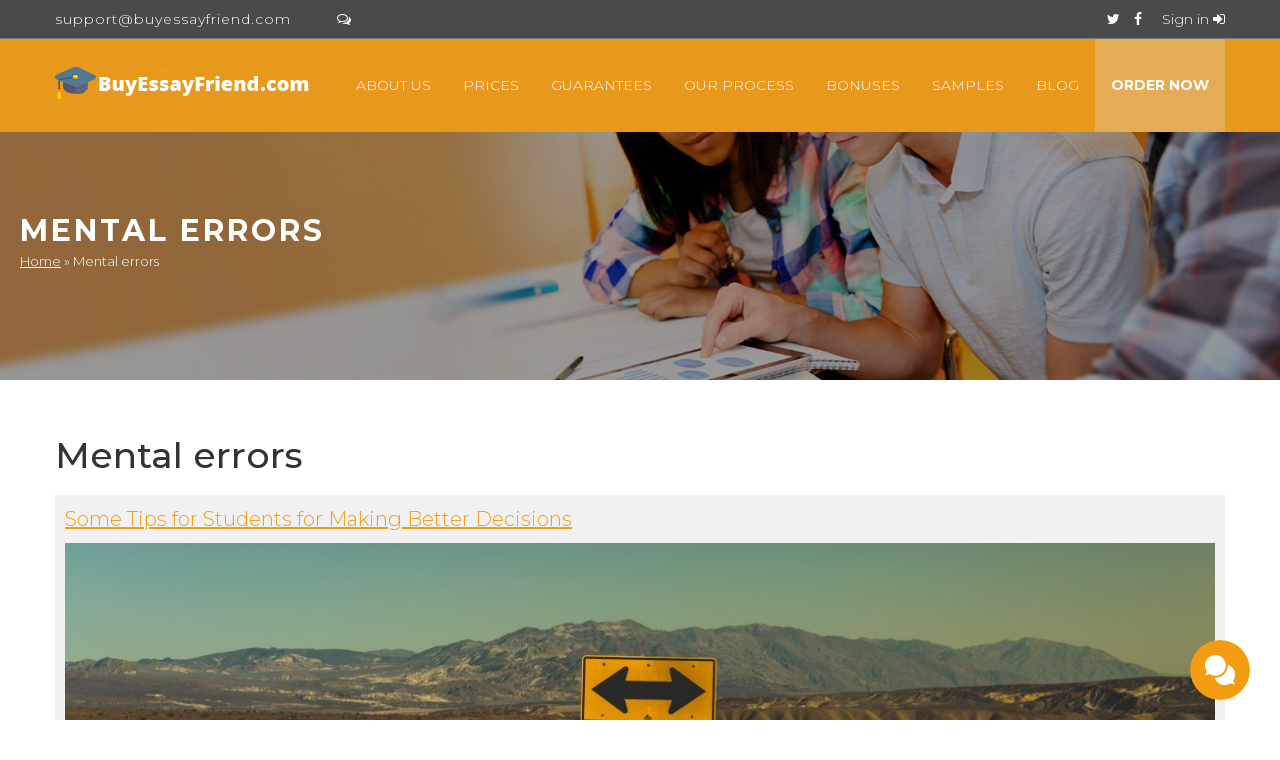

--- FILE ---
content_type: text/html; charset=UTF-8
request_url: https://buyessayfriend.com/tag/mental-errors
body_size: 11796
content:
<!DOCTYPE html><html lang="en"><head>  <script>(function (w, d, s, l, i) {
                        w[l] = w[l] || [];
                        w[l].push({'gtm.start':
                                    new Date().getTime(), event: 'gtm.js'});
                        var f = d.getElementsByTagName(s)[0],
                                j = d.createElement(s), dl = l != 'dataLayer' ? '&l=' + l : '';
                        j.async = true;
                        j.src =
                                'https://www.googletagmanager.com/gtm.js?id=' + i + dl;
                        f.parentNode.insertBefore(j, f);
                    })(window, document, 'script', 'dataLayer', 'GTM-K35G3XJ');</script> <title>Mental errors</title><meta charset="UTF-8"/><meta name="viewport" content="width=device-width, initial-scale=1"/><!--[if lt IE 9]><script src="https://buyessayfriend.com/wp-content/themes/buyessayfriend/js/html5shiv.js"></script><![endif]--><link rel="canonical" href="https://buyessayfriend.com/tag/mental-errors" /><meta property="og:locale" content="en_US" /><meta property="og:type" content="object" /><meta property="og:title" content="Mental errors" /><meta property="og:url" content="https://buyessayfriend.com/tag/mental-errors" /><meta property="og:site_name" content="BuyEssayFriend.com" /><meta name="twitter:card" content="summary" /><meta name="twitter:title" content="Mental errors" /><meta name="twitter:site" content="@Buyessayfriend1" /> <script type='application/ld+json'>{"@context":"http:\/\/schema.org","@type":"WebSite","@id":"#website","url":"https:\/\/buyessayfriend.com\/","name":"BuyEssayFriend.com","alternateName":"BuyEssayFriend","potentialAction":{"@type":"SearchAction","target":"https:\/\/buyessayfriend.com\/?s={search_term_string}","query-input":"required name=search_term_string"}}</script> <script type='application/ld+json'>{"@context":"http:\/\/schema.org","@type":"Organization","url":"https:\/\/buyessayfriend.com\/tag\/mental-errors","sameAs":["https:\/\/www.facebook.com\/Buyessayfriend-134384090407301\/","https:\/\/www.instagram.com\/buyessayfriend\/","https:\/\/twitter.com\/Buyessayfriend1"],"@id":"#organization","name":"BuyEssayFriend.com","logo":""}</script> <link rel='dns-prefetch' href='//ajax.googleapis.com' /><style type="text/css" media="all">div.wpcf7{margin:0;padding:0}div.wpcf7-response-output{margin:2em .5em 1em;padding:.2em 1em}div.wpcf7 .screen-reader-response{position:absolute;overflow:hidden;clip:rect(1px,1px,1px,1px);height:1px;width:1px;margin:0;padding:0;border:0}div.wpcf7-mail-sent-ok{border:2px solid #398f14}div.wpcf7-mail-sent-ng{border:2px solid red}div.wpcf7-spam-blocked{border:2px solid #ffa500}div.wpcf7-validation-errors{border:2px solid #f7e700}.wpcf7-form-control-wrap{position:relative}span.wpcf7-not-valid-tip{color:red;font-size:1em;font-weight:400;display:block}.use-floating-validation-tip span.wpcf7-not-valid-tip{position:absolute;top:20%;left:20%;z-index:100;border:1px solid red;background:#fff;padding:.2em .8em}span.wpcf7-list-item{display:inline-block;margin:0 0 0 1em}span.wpcf7-list-item-label::before,span.wpcf7-list-item-label::after{content:" "}.wpcf7-display-none{display:none}div.wpcf7 .ajax-loader{visibility:hidden;display:inline-block;background-image:url(//buyessayfriend.com/wp-content/plugins/contact-form-7/includes/css/../../images/ajax-loader.gif);width:16px;height:16px;border:none;padding:0;margin:0 0 0 4px;vertical-align:middle}div.wpcf7 .ajax-loader.is-active{visibility:visible}div.wpcf7 div.ajax-error{display:none}div.wpcf7 .placeheld{color:#888}div.wpcf7 .wpcf7-recaptcha iframe{margin-bottom:0}div.wpcf7 input[type="file"]{cursor:pointer}div.wpcf7 input[type="file"]:disabled{cursor:default}body a.nice-likes{display:inline-block;margin-bottom:1em;text-decoration:none}body a.nice-likes i.nice-likes-icon-heart:before{height:unset;line-height:unset;margin:0}body a.nice-likes i.nice-likes-icon-heart:after{content:" "}body a.nice-likes:hover{cursor:pointer}body a.nice-likes.updating,body a.nice-likes.waiting{opacity:.5;pointer-events:none}body a.nice-likes.liked{color:#F26B5F;pointer-events:none}body a.nice-likes-unlike{color:grey;margin-left:.5em;text-decoration:none}body a.nice-likes-unlike:hover{cursor:pointer}body a.nice-likes-unlike.updating{opacity:.5;pointer-events:none}body.rtl a.nice-likes-unlike{margin-left:0;margin-right:.5em}@font-face{font-family:'nice-likes-fontello';src:url(//buyessayfriend.com/wp-content/plugins/nice-likes/public/assets/fonts/fontello-font-awesome/css/../font/fontello.eot#1538046885);src:url(//buyessayfriend.com/wp-content/plugins/nice-likes/public/assets/fonts/fontello-font-awesome/css/../font/fontello.eot#1538046885) format('embedded-opentype'),url(//buyessayfriend.com/wp-content/plugins/nice-likes/public/assets/fonts/fontello-font-awesome/css/../font/fontello.woff#1538046885) format('woff'),url(//buyessayfriend.com/wp-content/plugins/nice-likes/public/assets/fonts/fontello-font-awesome/css/../font/fontello.ttf#1538046885) format('truetype'),url(//buyessayfriend.com/wp-content/plugins/nice-likes/public/assets/fonts/fontello-font-awesome/css/../font/fontello.svg?27070375#fontello) format('svg');font-weight:400;font-style:normal}[class^="nice-likes-icon-"]:before,[class*=" nice-likes-icon-"]:before{font-family:"nice-likes-fontello";font-style:normal;font-weight:400;speak:none;display:inline-block;text-decoration:inherit;width:1em;margin-right:.2em;text-align:center;font-variant:normal;text-transform:none;line-height:1em;margin-left:.2em}.nice-likes-icon-heart-empty:before{content:'\e800'}.nice-likes-icon-heart:before{content:'\e801'}.nice-likes-icon-star:before{content:'\e802'}.nice-likes-icon-star-empty:before{content:'\e803'}.nice-likes-icon-thumbs-up-alt:before{content:'\e804'}.nice-likes-icon-thumbs-down-alt:before{content:'\e805'}.nice-likes-icon-thumbs-down:before{content:'\e806'}.nice-likes-icon-thumbs-up:before{content:'\e807'}header,section,footer,aside,nav,article,main{display:block}*{margin:0;padding:0;line-height:1.4;font-family:'Montserrat',sans-serif;font-weight:300}html,body{height:100%}img{border:none}input:enabled,a:enabled,select:enabled,button:enabled,textarea:enabled{outline-color:#f39c12}.centrovka{max-width:1170px;margin:0 auto}.absoluter{position:absolute;float:left;width:100%;z-index:99}.orange-wrapper{float:left;width:100%;padding:14px 0;border-bottom:1px solid rgba(255,255,255,.25)}.orange-wrapper .mail{float:left}.orange-wrapper .social{float:right}.orange-wrapper .mail a{letter-spacing:1px}.orange-wrapper .social a{margin:0 5px}.orange-wrapper a{color:#fff;text-decoration:none;font-size:14px;transition:0.7s}.orange-wrapper a:hover{color:#23527c}@media screen and (max-width:1200px){.orange-wrapper aside{margin:0 20px}}@media screen and (max-width:400px){.orange-wrapper{display:none}}.hat{float:left;width:100%;background:#e6991c}.hat .centrovka>a{float:left;display:block;margin-top:28px}.hat .centrovka>a img{display:block;max-width:100%;height:auto}.hat .openNavigation{display:none}.hat nav{float:right}.hat nav ul{list-style:none}.hat nav>div>ul>li{float:left;position:relative}.hat nav>div>ul>li>a{display:block;padding:37px 16px;font-size:14px;color:#fff;text-decoration:none;text-transform:uppercase;transition:0.7s}.hat nav>div>ul>li:hover>a{color:#2d3f51}.hat nav>div>ul>li>a:before{content:"";position:absolute;bottom:0;left:0;width:0;height:3px;background-color:#f5ab35;transition:0.5s}.hat nav>div>ul>li:hover>a:before{width:100%}.hat nav>div>ul>li>ul{display:none}.hat nav>div>ul>.popular>a{font-weight:700;background:#e4ad55}.hat nav>div>ul>.popular>a:before{background-color:#2d3f51}.hat nav>div>ul>.popular>a:hover{color:#fff}@media screen and (max-width:1200px){.hat .centrovka>a{margin-left:20px}.hat nav{margin-right:20px}.hat nav>div>ul>li>a{padding:37px 10px}}@media screen and (max-width:1140px){.hat .centrovka>a{width:157px;margin-top:36px}.hat nav>div>ul>li>a{padding:37px 5px}}@media screen and (max-width:850px){.hat{text-align:right;background:rgba(245,171,53,.75)}.hat .centrovka>a{width:auto;float:none;display:inline-block;margin-left:0;margin:20px 0}.hat .openNavigation{display:block;text-align:left}#navIsOpen,#navIsClosed{display:block;font-size:18px;color:#fff;padding:10px;border-top:1px solid rgba(255,255,255,.25)}#navIsOpen i,#navIsClosed i{font-size:28px;vertical-align:middle}#navIsClosed{display:none}.hat nav{float:none;margin-right:0;display:none}.hat nav>div>ul>li{display:block;float:none;text-align:left}.hat nav>div>ul>li>a{background:#2c3e50;color:#fff;padding:10px 20px;border-bottom:1px solid #959ea7}.hat nav>div>ul>li:hover>a{background:#959ea7;color:#fff}.hat nav>div>ul>li>a:before{display:none}}@media screen and (min-width:1200px){.hat nav{display:block!important}}.intro{float:left;width:100%;box-sizing:border-box;padding-top:210px;background:url(//buyessayfriend.com/wp-content/themes/buyessayfriend/images/intro-bg.jpg)center center no-repeat #e1cac4;background-size:cover;position:relative}.breadcrumbz{padding-left:20px;padding-right:20px}.intro aside{margin-bottom:74px;text-align:center}.intro aside h4{font-weight:800;color:#fff;font-size:40px;letter-spacing:3px;text-transform:uppercase;margin-bottom:30px}.intro aside p{font-weight:300;color:#fff;font-size:20px;margin-bottom:15px}.intro aside p br{line-height:35px}.intro aside .button-zona a{color:#fff;display:inline-block;font-size:23px;text-decoration:none;padding:15px 30px;margin:30px 15px 0;background:#3498db;border-radius:6px;transition:0.5s}.intro aside .button-zona a.order{background:#f5ab35;box-shadow:inset 0 3px 5px rgba(0,0,0,.125)}.intro aside .button-zona a:hover{background:#e8991c}.intro nav{margin-bottom:110px}.intro nav h3{font-weight:800;color:#fff;font-size:30px;letter-spacing:3px;text-transform:uppercase}.intro nav p{font-weight:300;color:#fff;font-size:13px}.intro nav p a{color:#fff}.intro nav p a:hover{text-decoration:none}@media screen and (max-width:1200px){.intro aside h4{margin:0 20px 30px}.intro aside p{margin:0 20px 15px}}@media screen and (max-width:920px){.intro aside h4{font-size:24px}.intro aside p{font-size:14px}}.line{padding-top:16px;padding-bottom:16px;background:rgb(228,173,85);width:100%;float:left}.line .linetext{color:#fff;text-align:center;font-weight:100;font-size:14px}.line .linetext span{padding-left:8px;padding-right:8px}.sensations{float:left;width:100%;background:#fff;padding:70px 0;text-align:center;overflow:hidden}.sensations h4{margin-bottom:50px;text-transform:uppercase;color:#f39c12;font-weight:700;letter-spacing:2px;font-size:18px}.sensations h4 img{display:block;width:64px;height:64px;margin:0 auto 10px}.sensation{width:24%;display:inline-block;vertical-align:top}.sensation dl{margin:0 10px 20px;border:1px solid #f6f6f6;padding:20px 15px;transition:0.5s}.sensation dt{font-size:16px;color:#2c3e50;text-transform:uppercase;letter-spacing:1px;font-weight:700;margin-bottom:15px;transition:0.5s}.sensation span{display:block;font-size:60px;color:#f5ab35;margin:20px 0 40px;transition:0.5s}.sensation dd{color:#6f6f6f;font-size:14px}@media screen and (max-width:920px){.sensation{width:49%}}@media screen and (max-width:460px){.sensation{width:auto;display:block}}.statistics{float:left;width:100%;background-size:cover;text-align:center}.statistics-bg{background:#fffbf4;;padding:50px 0 30px}.statistics dl{display:inline-block;vertical-align:top;width:16%;color:#2d3f51;margin-bottom:20px}.statistics dt{font-size:35px;margin:0 10px 15px;font-weight:700}.statistics dt .counter{font-weight:700}.statistics dt .iconic{display:block;margin-bottom:15px}.statistics dd{margin:0 10px;letter-spacing:1px;text-transform:uppercase;font-size:16px;font-weight:700}.statistics dd mark{color:#2d3f51;background:transparent;font-weight:700}.statistics dl:nth-child(even),.statistics dl:nth-child(even) mark{color:#f39c12}@media screen and (max-width:920px){.statistics dl{width:32%}}@media screen and (max-width:550px){.statistics dl{width:49%}}@media screen and (max-width:360px){.statistics dl{width:auto;display:block}}.writers-box{float:left;width:100%;text-align:center;background:url(//buyessayfriend.com/wp-content/themes/buyessayfriend/images/writers-bg.jpg)center center no-repeat #777;background-size:cover}.writers-box-bg{float:left;width:100%;box-sizing:border-box;padding:70px 20px;background:rgba(0,0,0,.7)}.writers-box h3{margin-bottom:20px;text-transform:uppercase;color:#fff;font-weight:700;letter-spacing:2px;font-size:18px}.writers-box h3 img{display:block;width:64px;height:64px;margin:0 auto 10px}.writers-box p{margin-bottom:50px;color:#fff;font-size:16px;text-transform:capitalize}.featured-writers .writer-container{max-width:750px;margin:0 auto;background:#fff;border-radius:4px;box-sizing:border-box;padding:15px;box-shadow:0 5px 25px rgba(0,0,0,.3)}.featured-writers .writer-main-data img{float:left;width:200px;display:block;border-radius:4px;height:125px}.featured-writers .writer-main-data .writer-name-info{margin-left:215px;padding:10px;text-align:left;background:#f39c12;border-radius:4px}.featured-writers .writer-main-data .writer-name{text-transform:uppercase;color:#794a00;font-size:16px;padding:0 2px;margin-bottom:9px}.featured-writers .writer-main-data .writer-info table{border-spacing:2px;width:100%}.featured-writers .writer-main-data .writer-info td,.featured-writers .writer-main-data .writer-info th{text-align:center;font-size:12px;padding:5px;background:#fff;color:#6f6f6f;vertical-align:middle;width:33.3%;box-sizing:border-box;border-radius:4px}.featured-writers .writer-main-data .writer-info th{color:#333;text-transform:uppercase}.featured-writers .about-writer{background:#fffbf4;clear:both;margin-top:15px;padding:15px;text-align:left;border-radius:4px}.featured-writers .about-writer p{margin-bottom:0;color:#5a503e;font-size:14px;text-transform:none}.flipster--flat .flipster__item{vertical-align:middle}.flipster--flat .flipster__item--past-2,.flipster--flat .flipster__item--future-2{opacity:0!important}@media screen and (max-width:790px){.featured-writers .writer-container{max-width:600px}.featured-writers .writer-main-data img{float:none;margin:0 auto 15px}.featured-writers .writer-main-data .writer-name-info{margin-left:0}}@media screen and (max-width:630px){.featured-writers .writer-container{max-width:500px}}@media screen and (max-width:540px){.featured-writers .writer-container{max-width:400px}}@media screen and (max-width:440px){.featured-writers .writer-container{max-width:340px}}@media screen and (max-width:400px){.featured-writers .writer-main-data .writer-info td,.featured-writers .writer-main-data .writer-info th{display:block;width:auto;margin-bottom:1px}}@media screen and (max-width:378px){.featured-writers .writer-container{max-width:300px}}@media screen and (max-width:340px){.featured-writers .writer-container{max-width:280px}}@media screen and (max-width:320px){.featured-writers .writer-container{max-width:260px}}.middle-banner{float:left;width:100%;background-size:cover;text-align:center;border-top:5px solid #f39c12}.middle-banner-bg{background:url(/wp-content/themes/buyessayfriend/images/cta-bg.webp) center top no-repeat fixed;padding:50px 0;background-size:cover}@media not all and (min-resolution:.001dpcm){@supports (-webkit-appearance:none){.middle-banner-bg{background:url(/wp-content/themes/buyessayfriend/images/cta-bg.jpg) no-repeat bottom;background-size:cover}}}.middle-banner p{text-transform:uppercase;letter-spacing:3px;font-weight:700;margin-bottom:15px;font-size:24px;color:#fff;transition:0.5s}.middle-banner:hover p{color:#f1c40f}.middle-banner .button-zona a{background:#f39c12;border-radius:6px;color:#fff;display:inline-block;font-size:22px;letter-spacing:1px;padding:10px 20px;text-decoration:none;transition:0.5s}.middle-banner .button-zona a:hover{background:#ba5d0b}main{float:left;width:100%;padding:50px 0;background:#fff}main h1,main h2,main h3,main h4,main h5,main h6{margin-bottom:15px;font-size:36px;font-weight:400;color:#333}main h2{font-size:34px}main h3{font-size:32px}main h4,main h5,main h6{font-size:30px}main p,main address,main ul,main ol{margin-bottom:15px;font-size:14px;color:#333}main a{color:#f39c12}main a:hover{text-decoration:none}main hr{display:block;height:1px;background:#f1f1f1;border:none;margin-bottom:15px}main blockquote{background:#f1f1f1;padding:15px;margin-bottom:15px}main blockquote p{margin-bottom:0}main blockquote br{line-height:2.2}main ul,main ol{padding-left:30px}main li{margin:7px 0}main ul li ul,main ul li ol,main ol li ol,main ol li ul{margin-bottom:0}main table{width:100%;margin-bottom:15px;border-spacing:1px;font-size:14px;color:#333;text-align:left}main caption{font-size:14px;color:#333;text-align:left;text-transform:uppercase;padding:0 4px}main td,main th{font-size:14px;color:#333;text-align:left;background:#fffbf4;;padding:4px}main thead td,main thead th{font-weight:700;background:#333;color:#fff}main tfoot td,main tfoot th{background:transparent}main form{margin-bottom:15px;color:#555;font-size:13px}main form p{margin-bottom:10px;color:#555}main input:not([type="submit"]):not([type="button"]),main textarea,main select{border:1px solid #c2c2c2;background:#fff;font-size:13px;padding:10px;color:#555;border-radius:4px;box-sizing:border-box;width:100%}main input[type="radio"],main input[type="checkbox"]{margin-right:5px;vertical-align:middle;width:auto!important}main fieldset{padding:15px;border:1px solid #c2c2c2;margin-bottom:10px;border-radius:6px}main legend{font-size:14px;color:#555}main input[type="button"],main button{background:#d6d6d6;color:#656565;font-size:13px;text-transform:uppercase;padding:10px 20px;border:1px solid transparent;cursor:pointer;transition:0.5s}main input[type="button"]:hover,main button:hover{background-color:#bbb}main input[type="submit"]{background:#fff;color:#2c3e50;font-size:13px;text-transform:uppercase;padding:10px 20px;border:1px solid #2c3e50;cursor:pointer;transition:0.5s}main input[type="submit"]:hover{background:#2c3e50;color:#fff}main .contact-form td,main .contact-form th{text-align:center}main .button-content-zona{text-align:center;margin-bottom:15px;background:url(//buyessayfriend.com/wp-content/themes/buyessayfriend/images/writers-bg.jpg)center top no-repeat fixed #3a4957;background-size:cover}main .button-content-zona-bg{background:rgba(156,103,18,.7);padding:50px 0}main .button-content-zona p{text-transform:uppercase;letter-spacing:3px;font-weight:700;margin:0 20px 15px;font-size:24px;color:#fff;transition:0.5s}main .button-content-zona:hover p{color:#f1c40f}main .button-content-zona a{color:#fff;display:inline-block;font-size:16px;text-decoration:none;padding:15px 30px;background:#f39c12;border-radius:6px;transition:0.5s}main .button-content-zona a:hover{background:#ba5d0b}main .attachment-large,main .aligncenter{display:block;max-width:100%;height:auto;margin:0 auto 15px}main .alignnone{display:block;max-width:100%;height:auto;margin:0 0 15px}main .alignleft{float:left;max-width:100%;height:auto;margin:0 15px 15px 0}main .alignright{float:right;max-width:100%;height:auto;margin:0 0 15px 15px}main .footer-badges{margin-top:50px}.accordions-content span.accordion{display:block;cursor:pointer;padding:10px;background:#fffbf4;border-radius:4px;margin-bottom:15px;border:1px solid #f4a629;transition:0.5s}.accordions-content span.accordion:hover{background:#fff4e1}.accordions-content span.accordion.active{background:#fff4e1}.accordions-content span.accordion h1,.accordions-content span.accordion h2{margin-bottom:0;font-size:20px;color:#f39c12}.accordions-content span.accordion i{display:block;float:right;line-height:28px;width:28px;text-align:center;background:#f39c12;border-radius:100%;color:#fff;transition:0.5s}.accordions-content span.accordion.active i{transform:rotate(45deg)}.accordions-content div.panel{display:none}@media screen and (max-width:1200px){main{padding:50px 20px;box-sizing:border-box}}@media screen and (max-width:470px){main td,main th{display:block}}.evaluation{float:left;width:100%;background:url(//buyessayfriend.com/wp-content/themes/buyessayfriend/images/testimonials-bg.jpg)center top no-repeat fixed #3a4957;background-size:cover;text-align:center}.evaluation-bg{background:rgba(88,88,88,.9);padding:50px 0;float:left;width:100%;box-sizing:border-box}.evaluation div.tiny-slider{overflow:hidden}.evaluation ul.tiny-content{position:relative;left:0;-webkit-transition:left 0s;transition:left 0s;list-style:none;padding-left:0}.evaluation ul.tiny-content>li{float:left;box-sizing:border-box;margin-bottom:30px}.evaluation ul.tiny-content>li img{display:block;margin:0 auto;width:80px;height:80px;border-radius:100%}.evaluation ul.tiny-content>li i{display:block;text-align:left;color:#f39c12;margin:5px 0;font-size:30px;padding:0 30px}.evaluation ul.tiny-content>li p{font-size:14px;color:#fff;margin-bottom:20px;padding:0 30px}.evaluation ul.tiny-content>li mark{background:transparent;font-size:16px;color:#f39c12;font-weight:700;letter-spacing:1px;padding:0 30px}.evaluation .tiny-dot{cursor:pointer;display:inline-block;vertical-align:top;width:12px;height:12px;margin:0 5px;border-radius:100%;background:#fff;position:relative}.evaluation .tiny-dot:before{content:"";position:absolute;width:16px;height:16px;border:1px solid transparent;border-radius:100%;background:transparent;left:-3px;top:-3px;display:block}.evaluation .tiny-active{background:#f39c12}.evaluation .tiny-active:before{border-color:#f39c12}.evaluation .tiny-nav,.evaluation .tiny-hide{display:none}.evaluation .testimonials-all{margin-top:30px}.evaluation .testimonials-all a{display:inline-block;vertical-align:top;text-decoration:none;background:#f39c12;color:#fff;padding:15px;border-radius:4px;font-size:18px;transition:0.5s}.evaluation .testimonials-all a:hover{background:#ba5d0b}@media screen and (max-width:1200px){.evaluation ul.tiny-content>li p{padding:0 10px}.evaluation ul.tiny-content>li mark{padding:0 10px}}.bottom-banner{float:left;width:100%;padding:30px 0;background:#f39c12;text-align:center}.bottom-banner table{width:100%;border-spacing:1px}.bottom-banner td{color:#fff;letter-spacing:1px;text-transform:uppercase;font-weight:700;padding:15px;width:49%;vertical-align:middle;text-align:center}.bottom-banner .button-zona a{color:#fff;display:inline-block;font-size:18px;font-weight:400;font-family:'Montserrat',sans-serif;text-transform:none;text-decoration:none;padding:15px 30px;background:#b97509;border-radius:6px;transition:0.5s}.bottom-banner .button-zona a:hover{background:#fff;color:#f39c12}.ctabottom{text-align:center}.ctabottomtitle{font-size:24px;text-transform:uppercase;color:#fff;padding-bottom:16px}.articles-list article{padding:10px;background:#f1f1f1;margin-bottom:15px}.articles-list article h3{font-size:20px;margin-bottom:10px}.articles-list article p{font-size:13px;color:#8e8e8e;margin-bottom:10px}.wp-pagenavi a{display:inline-block;vertical-align:top;text-decoration:none;background:#f1f1f1;padding:5px 10px;margin:0 10px 10px 0;transition:0.5s;font-size:13px}.wp-pagenavi a:hover{color:#fff;background:#f39c12}.wp-pagenavi span{display:inline-block;vertical-align:top;color:#333;background:#f1f1f1;padding:5px 10px;margin:0 10px 10px 0;font-size:13px}main .meta-block{background:#f1f1f1;padding:10px;color:#8e8e8e;font-size:13px}main .meta-block br{line-height:2}main footer h6{font-size:18px;text-transform:uppercase;color:#666}main footer.meta-block>ul{list-style:none;display:inline-block;width:49%;padding-left:0;vertical-align:top}main footer.meta-block p,main footer.meta-block ul{font-size:13px;color:#8e8e8e}main footer .taglist li{display:inline-block;width:24%;margin:0}main footer .taglist li a{background:#fff;display:block;padding:5px;margin:0 5px 10px;white-space:nowrap;overflow:hidden;text-overflow:ellipsis;text-decoration:none;transition:0.5s}main footer .taglist li a:hover{color:#fff;background:#f39c12}@media screen and (max-width:930px){main footer .taglist li{width:49%}}@media screen and (max-width:600px){main footer .taglist li{width:auto;display:block}}@media screen and (max-width:450px){main footer.meta-block>ul{display:block;width:auto}}.testimonials-listings article{padding:15px;margin-bottom:30px;background:#f1f1f1}.testimonials-listings h3,.testimonials-listings p{margin-bottom:0}.niz-saita{float:left;width:100%;background:url(//buyessayfriend.com/wp-content/themes/buyessayfriend/images/testimonials-bg.jpg)center top no-repeat fixed #3a4957;background-size:cover;border-bottom:5px solid #f39c12;overflow:hidden}.niz-saita-bg{background:rgba(88,88,88,.9);padding-top:50px}.niz-saita .widgets{text-align:center}.niz-saita .widgets aside,.niz-saita .widgets nav{display:inline-block;width:24%;margin-bottom:30px;vertical-align:top;text-align:left}.niz-saita .widgets h5{color:#f39c12;text-transform:uppercase;letter-spacing:1px;font-weight:700;font-size:18px;margin:0 10px}.niz-saita .widgets h5:after{content:"";display:block;height:3px;width:100px;background:#2d3f51;margin:15px 0}.niz-saita .widgets aside p{font-size:13px;letter-spacing:1px;color:#fff;text-align:justify;margin:0 10px}.niz-saita .widgets ul{list-style:none;margin:0 10px}.niz-saita .widgets li{margin-bottom:5px}.niz-saita .widgets ul li ul{display:none}.niz-saita .widgets li a{text-decoration:none;color:#fff;font-size:13px;letter-spacing:1px;transition:0.5s}.niz-saita .widgets li a:before{content:"\00BB ";margin-right:10px;font-size:16px}.niz-saita .widgets li a:hover{color:#f39c12}.niz-saita .copyright-zona{background:rgba(43,43,43,.7)}.niz-saita .copyright-zona p{padding:50px 0;text-align:center;color:#fff;letter-spacing:1px;font-size:14px}.niz-saita .copyright-zona p i{color:#f39c12}.niz-saita .copyright-zona p a{text-decoration:none;color:#fff;transition:0.5s}.niz-saita .copyright-zona p a:hover{color:#f39c12}@media screen and (max-width:830px){.niz-saita .widgets aside,.niz-saita .widgets nav{width:49%}.niz-saita .copyright-zona p{padding:50px 20px}}@media screen and (max-width:420px){.niz-saita .widgets aside,.niz-saita .widgets nav{width:auto;display:block}}.goTop{display:block;position:fixed;right:20px;bottom:0;transition:0.5s;cursor:pointer;opacity:0;text-align:center;font-size:20px;color:#fff;background:#f39c12;width:35px;line-height:35px;z-index:999}.goTop.scrollOpacity{opacity:1}.fixed-promo{position:fixed;bottom:0;right:0;left:0;width:100%;background:rgba(243,156,18,.9);padding:15px;z-index:9;box-sizing:border-box}.fixed-promo i{float:right;display:block;line-height:33px;width:33px;text-align:center;background:#b97509;border-radius:4px;cursor:pointer;transition:0.5s;color:#fff}.fixed-promo i:hover{background:#fff;color:#333}.fixed-promo p{font-size:17px;color:#fff;text-align:center}.fixed-promo p strong{font-weight:700}.fixed-promo p a{display:inline-block;text-decoration:none;background:#b97509;color:#fff;padding:5px 10px;border-radius:4px;transition:0.5s}.fixed-promo p a:hover{background:#fff;color:#333}::selection{background:#f39c12;color:#fff}img::selection{background:transparent}@media screen and (max-width:600px){.the-top-button{display:none}}</style><script type='text/javascript' src='https://ajax.googleapis.com/ajax/libs/jquery/1.9.1/jquery.min.js'></script> <link rel='https://api.w.org/' href='https://buyessayfriend.com/wp-json/' /><link rel="icon" href="https://buyessayfriend.com/wp-content/uploads/2017/03/cropped-favicon-32x32.png" sizes="32x32" /><link rel="icon" href="https://buyessayfriend.com/wp-content/uploads/2017/03/cropped-favicon-192x192.png" sizes="192x192" /><link rel="apple-touch-icon-precomposed" href="https://buyessayfriend.com/wp-content/uploads/2017/03/cropped-favicon-180x180.png" /><meta name="msapplication-TileImage" content="https://buyessayfriend.com/wp-content/uploads/2017/03/cropped-favicon-270x270.png" /><style type="text/css" id="wp-custom-css">/* You can add your own CSS here. .entry-meta , .taglist { display: none; } Click the help icon above to learn more. */ .orange-wrapper .social a:last-child {display:inline !important;}</style><link rel="stylesheet" href="/public/order_form/css/bootstrap.css"><link rel="stylesheet" href="/public/order_form/css/font-awesome.min.css"><link rel="stylesheet" href="https://buyessayfriend.com/wp-content/themes/buyessayfriend/css/new-style.css?v=2.1.5"> <script type="text/javascript" src="/public/order_form/js/bootstrap.min.js?v="></script> <script type="text/javascript" src="/public/js/jquery.cookie.js?ver=site"></script> <script>var eu_country_ip = 0</script> <meta name='dmca-site-verification' content='VndYQTFwVWdyQlV1Y0VoTk1xdFVRa3djaStzOU9zNUkyQ01GT2ZoSUtqRT01' /></head><body> <noscript><iframe src="https://www.googletagmanager.com/ns.html?id=GTM-K35G3XJ"
height="0" width="0" style="display:none;visibility:hidden"></iframe></noscript><div class="absoluter"><div style="display:none;"></div><div class="orange-wrapper"><div class="centrovka"> <aside class="mail"> <a onclick="DataLayerPush('Fire', 'Interactions', 'click', 'mailTo', null, null, 'header');" href="/cdn-cgi/l/email-protection#e5969095958a9791a587909c809696849c83978c808b81cb868a88"><span class="__cf_email__" data-cfemail="4f3c3a3f3f203d3b0f2d3a362a3c3c2e36293d262a212b612c2022">[email&#160;protected]</span></a> </aside> <aside class="chat"> <a class="chat fbtn" href="javascript:void(Tawk_API.toggle())" title="Click here to chat with our customer support agent"><span></span><i class="fa fa-comments-o"></i></a> </aside> <aside class="auth"> <a href="https://admin.buyessayfriend.com/auth" class="sign-in-link">Sign in <i class="fa fa-sign-in"></i></a> </aside> <aside class="social"> <a onclick="DataLayerPush('Fire', 'Social', 'click', 'Twitter', null, 'https://twitter.com/Buyessayfriend1', 'header');" href="https://twitter.com/Buyessayfriend1" target="_blank" rel="nofollow" title="Follow us on Twitter"><i class="fa fa-twitter" aria-hidden="true"></i></a> <a onclick="DataLayerPush('Fire', 'Social', 'click', 'Twitter', null, 'https://www.facebook.com/Buyessayfriendcom/', 'header');" href="https://www.facebook.com/Buyessayfriendcom/" target="_blank" rel="nofollow" title="Follow us on Facebook"><i class="fa fa-facebook" aria-hidden="true"></i></a> </aside></div></div><div class="hat"><div class="centrovka"> <a href="https://buyessayfriend.com" title="BuyEssayFriend.com"><img width="260" height="32" src="https://buyessayfriend.com/wp-content/themes/buyessayfriend/images/logo.png" alt="BuyEssayFriend.com"/></a><div class="openNavigation"> <span id="navIsOpen" class="openbtn" onclick="openNav()"><i class="fa fa-bars" aria-hidden="true"></i> Menu</span> <span id="navIsClosed" class="closebtn" onclick="closeNav()"><i class="fa fa-times" aria-hidden="true"></i> Menu</span> <script data-cfasync="false" src="/cdn-cgi/scripts/5c5dd728/cloudflare-static/email-decode.min.js"></script><script>function openNav() {
                                document.getElementById("mySidenav").style.display = "block";
                                document.getElementById("navIsOpen").style.display = "none";
                                document.getElementById("navIsClosed").style.display = "block";
                            }
                            function closeNav() {
                                document.getElementById("mySidenav").style.display = "none";
                                document.getElementById("navIsOpen").style.display = "block";
                                document.getElementById("navIsClosed").style.display = "none";
                            }</script> </div> <nav id="mySidenav"><div class="menu-main-menu-container"><ul id="menu-main-menu" class="menu"><li id="menu-item-49" class="menu-item menu-item-type-post_type menu-item-object-page menu-item-49"><a href="https://buyessayfriend.com/about-us">About Us</a></li><li id="menu-item-53" class="menu-item menu-item-type-post_type menu-item-object-page menu-item-53"><a href="https://buyessayfriend.com/prices">Prices</a></li><li id="menu-item-50" class="menu-item menu-item-type-post_type menu-item-object-page menu-item-50"><a href="https://buyessayfriend.com/guarantees">Guarantees</a></li><li id="menu-item-52" class="menu-item menu-item-type-post_type menu-item-object-page menu-item-52"><a href="https://buyessayfriend.com/our-process">Our Process</a></li><li id="menu-item-212" class="menu-item menu-item-type-post_type menu-item-object-page menu-item-212"><a href="https://buyessayfriend.com/bonuses">Bonuses</a></li><li id="menu-item-54" class="menu-item menu-item-type-post_type menu-item-object-page menu-item-54"><a href="https://buyessayfriend.com/samples">Samples</a></li><li id="menu-item-8" class="menu-item menu-item-type-taxonomy menu-item-object-category menu-item-8"><a href="https://buyessayfriend.com/educational-blog">Blog</a></li><li id="menu-item-2022" class="link-sign-in new-style-link-sign-in menu-item menu-item-type-custom menu-item-object-custom menu-item-2022"><a href="https://admin.buyessayfriend.com/auth">Sign in</a></li><li id="menu-item-2072" class="hidden new-style-link-myorders menu-item menu-item-type-custom menu-item-object-custom menu-item-2072"><a href="https://admin.buyessayfriend.com/orders">My orders</a></li><li id="menu-item-2073" class="hidden new-style-link-logout menu-item menu-item-type-custom menu-item-object-custom menu-item-2073"><a href="https://admin.buyessayfriend.com/auth?logout=true">Sign out</a></li><li id="menu-item-51" class="popular menu-item menu-item-type-post_type menu-item-object-page menu-item-51"><a href="https://buyessayfriend.com/order-now">Order now</a></li></ul></div> </nav></div></div></div><div class="intro breadcrumbz"><div class=centrovka"> <nav> <header><h3> Mental errors</h3> </header><p id="breadcrumbs"><span xmlns:v="http://rdf.data-vocabulary.org/#"><span typeof="v:Breadcrumb"><a href="https://buyessayfriend.com/" rel="v:url" property="v:title">Home</a> » <span class="breadcrumb_last">Mental errors</span></span></span></p> </nav></div></div> <main><div class="centrovka"> <section> <header><h1>Mental errors</h1> </header><div class="articles-list"> <article> <header><h3><a href="https://buyessayfriend.com/tips-students-making-better-decisions">Some Tips for Students for Making Better Decisions</a></h3> </header> <img width="1170" height="350" src="https://buyessayfriend.com/wp-content/uploads/2018/11/pablo-garcia-saldana-94058-unsplash-1170x350.jpg" class="attachment-large size-large wp-post-image" alt="Street sign on the road in the region of desert and mountains." /><p><small><i class="fa fa-calendar" aria-hidden="true"></i> Date published: <time>2018 Nov 22</time> | <i class="fa fa-user" aria-hidden="true"></i> <a href="https://buyessayfriend.com/author/john-blacksmith">John BlackSmith</a></small></p><p>Posted in: <a href="https://buyessayfriend.com/educational-blog" rel="category tag">Blog</a> | <a href="https://buyessayfriend.com/buyessayfriend-essay" rel="category tag">Buyessayfriend Essay</a></p><p>Tags: <a href="https://buyessayfriend.com/tag/irrational-decisions" rel="tag">irrational decisions</a> | <a href="https://buyessayfriend.com/tag/mental-errors" rel="tag">Mental errors</a> | <a href="https://buyessayfriend.com/tag/tips-for-students-for-making-better-decisions" rel="tag">Tips for Students for Making Better Decisions</a></p><p>The Most Effective Ways to Avoid Bad Decisions Decision making is one of the most important activities in our everyday life. It is a process of making a choice from a number of alternatives to achieve the desired result. Everything seems to be so simple at first sight – you identify a problem, then you&#8230;</p><p class="excerpt-more-link"> <a href="https://buyessayfriend.com/tips-students-making-better-decisions">Read More</a></p> </article></div><div class='wp-pagenavi'> <span class='pages'>Page 1 of 1</span><span class='current'>1</span></div> </section></div> </main> <footer class="niz-saita niz-saita-w"><div class="niz-saita-bg"><div class="centrovka widgets"><h4>Useful links</h5> <nav><h5>Links to Our Services</h5><div class="menu-footer-menu-1-container"><ul id="menu-footer-menu-1" class="menu"><li id="menu-item-76" class="menu-item menu-item-type-post_type menu-item-object-page menu-item-76"><a href="https://buyessayfriend.com/essay-help">Essay Help</a></li><li id="menu-item-74" class="menu-item menu-item-type-post_type menu-item-object-page menu-item-74"><a href="https://buyessayfriend.com/cheap-essays">Cheap Essays</a></li><li id="menu-item-2432" class="menu-item menu-item-type-custom menu-item-object-custom menu-item-2432"><a href="https://buyessayfriend.com/buy-term-papers">Buy Term Papers</a></li><li id="menu-item-75" class="menu-item menu-item-type-post_type menu-item-object-page menu-item-75"><a href="https://buyessayfriend.com/do-my-essay">Do My Essay</a></li><li id="menu-item-77" class="menu-item menu-item-type-post_type menu-item-object-page menu-item-77"><a href="https://buyessayfriend.com/i-need-help-writing-an-essay">I Need Help Writing an Essay</a></li><li id="menu-item-78" class="menu-item menu-item-type-post_type menu-item-object-page menu-item-78"><a href="https://buyessayfriend.com/paper-writing">Paper Writing</a></li><li id="menu-item-853" class="menu-item menu-item-type-post_type menu-item-object-page menu-item-853"><a href="https://buyessayfriend.com/university-essay">University Essay</a></li><li id="menu-item-854" class="menu-item menu-item-type-post_type menu-item-object-page menu-item-854"><a href="https://buyessayfriend.com/reflection-paper">Reflection Paper</a></li><li id="menu-item-859" class="menu-item menu-item-type-post_type menu-item-object-page menu-item-859"><a href="https://buyessayfriend.com/student-essay">Student Essay</a></li><li id="menu-item-2246" class="menu-item menu-item-type-post_type menu-item-object-page menu-item-2246"><a href="https://buyessayfriend.com/manual-writing-response-paper-assignment">Writing Response Paper Assignment</a></li></ul></div></nav><nav><h5>Links to Our Services</h5><div class="menu-footer-menu-2-container"><ul id="menu-footer-menu-2" class="menu"><li id="menu-item-91" class="menu-item menu-item-type-post_type menu-item-object-page menu-item-91"><a href="https://buyessayfriend.com/academic-essay">Academic Essay</a></li><li id="menu-item-92" class="menu-item menu-item-type-post_type menu-item-object-page menu-item-92"><a href="https://buyessayfriend.com/application-essay">Application Essay</a></li><li id="menu-item-93" class="menu-item menu-item-type-post_type menu-item-object-page menu-item-93"><a href="https://buyessayfriend.com/dissertation-proposal">Dissertation Proposal</a></li><li id="menu-item-94" class="menu-item menu-item-type-post_type menu-item-object-page menu-item-94"><a href="https://buyessayfriend.com/paper-writer">Paper Writer</a></li><li id="menu-item-95" class="menu-item menu-item-type-post_type menu-item-object-page menu-item-95"><a href="https://buyessayfriend.com/research-essay">Research Essay</a></li><li id="menu-item-96" class="menu-item menu-item-type-post_type menu-item-object-page menu-item-96"><a href="https://buyessayfriend.com/write-my-paper">Write My Paper</a></li><li id="menu-item-855" class="menu-item menu-item-type-post_type menu-item-object-page menu-item-855"><a href="https://buyessayfriend.com/essay-topics">Essay Topics</a></li><li id="menu-item-856" class="menu-item menu-item-type-post_type menu-item-object-page menu-item-856"><a href="https://buyessayfriend.com/law-essay">Law Essay</a></li><li id="menu-item-857" class="menu-item menu-item-type-post_type menu-item-object-page menu-item-857"><a href="https://buyessayfriend.com/affordable-essay">Affordable Essay</a></li><li id="menu-item-858" class="menu-item menu-item-type-post_type menu-item-object-page menu-item-858"><a href="https://buyessayfriend.com/business-essay">Business Essay</a></li><li id="menu-item-1413" class="menu-item menu-item-type-post_type menu-item-object-page menu-item-1413"><a href="https://buyessayfriend.com/is-buyessayfriend-cheating">Is BuyEssayFriend Cheating?</a></li></ul></div></nav><nav><h5>Links to Our Services</h5><div class="menu-footer-menu-3-container"><ul id="menu-footer-menu-3" class="menu"><li id="menu-item-833" class="menu-item menu-item-type-post_type menu-item-object-page menu-item-833"><a href="https://buyessayfriend.com/process-essay">Process Essay</a></li><li id="menu-item-835" class="menu-item menu-item-type-post_type menu-item-object-page menu-item-835"><a href="https://buyessayfriend.com/reflective-essay">Reflective Essay</a></li><li id="menu-item-836" class="menu-item menu-item-type-post_type menu-item-object-page menu-item-836"><a href="https://buyessayfriend.com/comparative-essay">Comparative Essay</a></li><li id="menu-item-837" class="menu-item menu-item-type-post_type menu-item-object-page menu-item-837"><a href="https://buyessayfriend.com/college-essay">College Essay</a></li><li id="menu-item-838" class="menu-item menu-item-type-post_type menu-item-object-page menu-item-838"><a href="https://buyessayfriend.com/professional-essay">Professional Essay</a></li><li id="menu-item-839" class="menu-item menu-item-type-post_type menu-item-object-page menu-item-839"><a href="https://buyessayfriend.com/argumentative-essay">Argumentative Essay</a></li><li id="menu-item-840" class="menu-item menu-item-type-post_type menu-item-object-page menu-item-840"><a href="https://buyessayfriend.com/persuasive-essay">Persuasive Essay</a></li><li id="menu-item-841" class="menu-item menu-item-type-post_type menu-item-object-page menu-item-841"><a href="https://buyessayfriend.com/custom-essay">Custom Essay</a></li><li id="menu-item-842" class="menu-item menu-item-type-post_type menu-item-object-page menu-item-842"><a href="https://buyessayfriend.com/analytical-essay">Analytical Essay</a></li><li id="menu-item-843" class="menu-item menu-item-type-post_type menu-item-object-page menu-item-843"><a href="https://buyessayfriend.com/nursing-essay">Nursing Essay</a></li><li id="menu-item-1412" class="menu-item menu-item-type-post_type menu-item-object-page menu-item-1412"><a href="https://buyessayfriend.com/is-buyessayfriend-reliable">Is BuyEssayFriend Reliable?</a></li></ul></div></nav><nav><div class="menu-lawyer-left-container"><ul id="menu-lawyer-left" class="menu"><li id="menu-item-918" class="menu-item menu-item-type-post_type menu-item-object-page menu-item-918"><a href="https://buyessayfriend.com/terms-of-use">Terms of Use</a></li><li id="menu-item-1181" class="menu-item menu-item-type-post_type menu-item-object-page menu-item-1181"><a href="https://buyessayfriend.com/disclaimer">Disclaimer</a></li><li id="menu-item-919" class="menu-item menu-item-type-post_type menu-item-object-page menu-item-919"><a href="https://buyessayfriend.com/order-now">Order</a></li><li id="menu-item-920" class="menu-item menu-item-type-post_type menu-item-object-page menu-item-920"><a href="https://buyessayfriend.com/prices">Prices</a></li><li id="menu-item-1309" class="menu-item menu-item-type-post_type menu-item-object-page menu-item-1309"><a href="https://buyessayfriend.com/revision-policy">Revision Policy</a></li><li id="menu-item-1324" class="menu-item menu-item-type-post_type menu-item-object-page menu-item-1324"><a href="https://buyessayfriend.com/privacy-policy">Privacy Policy</a></li><li id="menu-item-1325" class="menu-item menu-item-type-post_type menu-item-object-page menu-item-1325"><a href="https://buyessayfriend.com/money-back-guarantee">Money Back Guarantee</a></li><li id="menu-item-1326" class="menu-item menu-item-type-post_type menu-item-object-page menu-item-1326"><a href="https://buyessayfriend.com/cookies-policy">Cookies Policy</a></li><li id="menu-item-1327" class="menu-item menu-item-type-post_type menu-item-object-page menu-item-1327"><a href="https://buyessayfriend.com/dispute-policy">Quality Evaluation</a></li><li id="menu-item-1406" class="menu-item menu-item-type-post_type menu-item-object-page menu-item-1406"><a href="https://buyessayfriend.com/buyessayfriend-support">BuyEssayFriend Support</a></li></ul></div></nav></div><div class="centrovka widgets widgets-dscr"> <aside><h5>Our mission</h5><div class="textwidget"><p>Our mission &#8211; help students complete academic writing tasks: essays, research papers, nursing essays etc. We always do our best and gain the best result. No more sleepless nights – get the right paper right on time with  strong guarantees and no stress.</p></div> </aside><aside><h5>Services</h5><div class="textwidget"><p><span lang="en-US">BuyEssayFriend.com </span>is tailored to meet your specific needs. Whether you require a paper written from scratch, detailed editing, or meticulous proofreading, our team can easily handle each task. Such excellence is possible thanks to over ten years of hard work on every order. We provide only original, high-quality, AI-free content that you can use for your academic needs.</p></div> </aside></div><div class="copyright-zona"><div class="centrovka"><div class="social-wrapper"> <aside class="mail"> <a onclick="DataLayerPush('Fire', 'Interactions', 'click', 'mailTo', null, null, 'header');" href="/cdn-cgi/l/email-protection#c2b1b7b2b2adb0b682a0b7bba7b1b1a3bba4b0aba7aca6eca1adaf"><span class="__cf_email__" data-cfemail="42313732322d30360220373b273131233b24302b272c266c212d2f">[email&#160;protected]</span></a> </aside><p>Made with <i class="fa fa-heart" aria-hidden="true"></i> by <a href="https://buyessayfriend.com">BuyEssayFriend.com</a></p> <aside class="social"> <a onclick="DataLayerPush('Fire', 'Social', 'click', 'Twitter', null, 'https://twitter.com/Buyessayfriend1', 'header');" href="https://twitter.com/Buyessayfriend1" target="_blank" rel="nofollow" title="Follow us on Twitter"><i class="fa fa-twitter" aria-hidden="true"></i></a> <a onclick="DataLayerPush('Fire', 'Social', 'click', 'Twitter', null, 'https://www.facebook.com/Buyessayfriendcom/', 'header');" href="https://www.facebook.com/Buyessayfriendcom/" target="_blank" rel="nofollow" title="Follow us on Facebook"><i class="fa fa-facebook" aria-hidden="true"></i></a> </aside></div></div><div class="centrovka disclaimer" style="font-size:14px; color: #fff; text-align: center; margin-bottom: 15px;">BuyEssayFriend.com provides papers exceptionally for sample and research purposes.</div></div></div> </footer><a class="tawk-widget-custom" href="javascript:void(Tawk_API.toggle())"></a> <span id="hideGoTop" class="goTop" onClick="scrollToTop();
rollUpDataLayer();"><i class="fa fa-angle-up" aria-hidden="true"></i></span> <script data-cfasync="false" src="/cdn-cgi/scripts/5c5dd728/cloudflare-static/email-decode.min.js"></script><script defer>function scrollToTop() {
        if (window.scrollY != 0) {
            window.scrollTo(0, 0);
        }
    }
    window.onscroll = function () {
        scrollToTopOpacity()
    };
    function scrollToTopOpacity() {
        if (document.body.scrollTop > 500 || document.documentElement.scrollTop > 500) {
            document.getElementById("hideGoTop").classList.add("scrollOpacity");
        }
        else {
            document.getElementById("hideGoTop").classList.remove("scrollOpacity");
        }
    }</script> <script type='text/javascript'>/*  */
var wpcf7 = {"apiSettings":{"root":"https:\/\/buyessayfriend.com\/wp-json\/contact-form-7\/v1","namespace":"contact-form-7\/v1"},"recaptcha":{"messages":{"empty":"Please verify that you are not a robot."}},"cached":"1"};
/*  */</script> <script type="text/javascript">if(navigator.userAgent.match(/speed|gtmetrix|x11.*firefox\/53|x11.*chrome\/39/i)){document.write("<script type=\"text\/javascript\" src=\"\/\/buyessayfriend.com\/wp-content\/uploads\/fvm\/cache\/footer-298e0532-1538046885.min.js\" defer><\/script>");}else{document.write("<script type='text\/javascript' src='\/\/buyessayfriend.com\/wp-content\/uploads\/fvm\/cache\/footer-298e0532-1538046885.min.js'><\/script>\n");}</script> <script src="/public/js/go_back.js?ver=site"></script> <div id="goBackModalWithTimer" class="go-back-modal modal" tabindex="-1" role="dialog" aria-labelledby="goBackModalWithTimerLabel" aria-hidden="false"><div class="modal-dialog"><div class="modal-inside"><div class="modal-content"><div class="modal-header"> <button type="button" class="close" data-dismiss="modal"><i class="fa fa-times" aria-hidden="true"></i></button> <a href="/" id="goBackModalLabel" data-ajax="false"><img src="/wp-content/themes/buyessayfriend/images/logo.png"></a></div><div class="modal-body"><div class="lead-text">Time limited special offer!</div><div class="secondary-text">Place an order right now and get VIP customer service <span>for free!</span></div><div class="modal-counter-holder"> <span class="pre">Time left:</span><div class="modal-counter clearfix _timer"> <span class="_hours">00</span> <span class="_minutes">10</span> <span class="_seconds">00</span></div></div><form role="form" class="goBackForm"> <input type="text" style="display: none" name="surname"><div class="form-group"><div class="input-group"> <span class="input-group-addon"><i class="fa fa-user"></i></span> <input type="text" class="form-control" placeholder="Please enter your name" name="name"></div><div class="_validation-error _validation-error-name" style="display: none;padding: 0;">Please input your first name</div></div><div class="form-group"><div class="input-group"> <span class="input-group-addon"><i class="fa fa-phone hide"></i><strong class="phone_prefix"></strong></span> <input type="text" class="form-control" placeholder="Please enter your phone number" name="phone"></div><div class="_validation-error _validation-error-phone" style="display: none;padding: 0;">Please input a valid phone number</div></div><div class="form-group"><div class="input-group"> <span class="input-group-addon"><i class="fa fa-envelope-o"></i></span> <input type="text" class="form-control" placeholder="Please enter your email address" name="email"></div><div class="_validation-error _validation-error-email" style="display: none;padding: 0;">The format of the e-mail address is incorrect</div></div><div class="form-group"> <button class="btn" type="submit">Contact me</button></div> <small style="font-size: 10px;">By clicking 'Contact me', I express that I have read and accept the <a href="/terms-of-use.html">Terms of Use</a>, <a href="/privacy_policy.html">Privacy and Cookie Policy</a> of buyessayfriend.com</small></form></div></div></div></div></div> <script defer src="https://buyessayfriend.com/wp-content/themes/buyessayfriend/js/data_layer.js"></script> <script defer>(function (h, o, t, j, a, r) {
                h.hj = h.hj || function () {
                    (h.hj.q = h.hj.q || []).push(arguments)
                };
                h._hjSettings = {hjid: 812351, hjsv: 6};
                a = o.getElementsByTagName('head')[0];
                r = o.createElement('script');
                r.async = 1;
                r.src = t + h._hjSettings.hjid + j + h._hjSettings.hjsv;
                a.appendChild(r);
            })(window, document, 'https://static.hotjar.com/c/hotjar-', '.js?sv=');</script>  <script defer type="text/javascript">var Tawk_API = Tawk_API || {}, Tawk_LoadStart = new Date();
        (function () {
            var s1 = document.createElement("script"), s0 = document.getElementsByTagName("script")[0];
            s1.async = true;
            s1.src = 'https://embed.tawk.to/5b6bf22ce21878736ba2c422/default';
            s1.charset = 'UTF-8';
            s1.setAttribute('crossorigin', '*');
            s0.parentNode.insertBefore(s1, s0);
        })();</script> <link rel="stylesheet" href="/public/order_form/css/bootstrap.css"><link rel="stylesheet" href="/public/order_form/css/font-awesome.min.css"><link rel="stylesheet" href="/public/css/select2.min.css" /> <script defer src="/wp-content/themes/buyessayfriend/js/custom.js?v=2.1"></script> <script defer src="//cdnjs.cloudflare.com/ajax/libs/jquery.lazy/1.7.9/jquery.lazy.min.js"></script> <script defer src="//cdnjs.cloudflare.com/ajax/libs/jquery.lazy/1.7.9/jquery.lazy.plugins.min.js"></script> <script async>$(document).ready(function() {
        $(function() {
            $('.lazy').Lazy();
        });
    })</script> <script defer src="https://static.cloudflareinsights.com/beacon.min.js/vcd15cbe7772f49c399c6a5babf22c1241717689176015" integrity="sha512-ZpsOmlRQV6y907TI0dKBHq9Md29nnaEIPlkf84rnaERnq6zvWvPUqr2ft8M1aS28oN72PdrCzSjY4U6VaAw1EQ==" data-cf-beacon='{"version":"2024.11.0","token":"914b2ccb754e487a9629c36331ad4a63","r":1,"server_timing":{"name":{"cfCacheStatus":true,"cfEdge":true,"cfExtPri":true,"cfL4":true,"cfOrigin":true,"cfSpeedBrain":true},"location_startswith":null}}' crossorigin="anonymous"></script>
</body></html>

--- FILE ---
content_type: text/css
request_url: https://buyessayfriend.com/wp-content/themes/buyessayfriend/css/new-style.css?v=2.1.5
body_size: 14679
content:
@import url(https://fonts.googleapis.com/css2?family=Montserrat:wght@300;400;500;600;700&display=swap);
.absoluter {
    z-index: 9999!important;
}
body.menu-open {
    overflow: hidden;
}
main h1 {
    font-weight: 500;
}
.hat-wrapper {
    display: flex;
    flex-direction: row;
    align-items: center;
}
.writers-box p {
    text-transform: none!important;
}
.badge-wrapper {
    display: grid;
    grid-template-columns: repeat(4, 1fr);
    gap: 20px;
    margin-top: 50px;
    max-width: 100%;
}
.badge-wrapper>div {
    border: 1px solid #e0ebeb;
    border-radius: 5px;
}
.badge-wrapper>div img {
    width: 100%;
    max-width: 100%}
.intro aside .button-zona a.order {
    background: #f39c12!important;
}
.intro aside .button-zona a.order:hover {
    background: #ba5d0b!important;
}
.cookie-policy {
    border: 1px solid #000!important;
    border-collapse: collapse;
}
.cookie-policy td, .cookie-policy tr {
    background: 0 0!important;
    border: 1px solid #000!important;
}
.cookie-policy tr:first-child td {
    font-weight: 700!important;
}
.cookie-policy tr td {
    width: 50%!important;
}
.widgets-dscr aside {
    width: 48%!important;
}
.widgets h4 {
    margin-bottom: 20px;
    color: #f39c12;
    text-transform: uppercase;
    letter-spacing: 1px;
    font-weight: 700;
    font-size: 18px;
}
.widgets nav h5 {
    display: none;
}
.sample-posts {
    margin-bottom: 30px;
    padding: 20px;
    border: 1px solid #e6e6e6;
    box-shadow: 0 1px 2px rgba(0, 0, 0, .2);
    border-radius: 3px;
}
.sample-posts .tag-more-link {
    display: block;
}
@media screen and (max-width:568px) {
    .badge-wrapper {
        flex-wrap: wrap;
        grid-template-columns: repeat(2, 1fr);
        gap: 15px;
    }
    .badge-wrapper>div{
        padding: 5px;
    }
    .sample-posts h2 {
        font-size: 30px;
    }
}@media screen and (max-width:420px) {
    .widgets-dscr aside {
        width: 100%!important;
    }
}@media screen and (max-width:360px) {
    .badge-wrapper>div {
        width: 100%}
}.sample-wrapper>p {
     text-indent: 35px;
 }
.sample-wrapper span {
    font-size: 14px;
}
.prices li a {
    font-weight: 700;
    text-align: center;
}
.prices li {
    width: 25%}
.prices ul {
    margin-bottom: 10px;
    margin-bottom: 4px;
}
.prices table thead th {
    background: 0 0!important;
    color: #333;
    font-weight: 500;
    border-bottom: 1px solid #ddd!important;
}
.prices table tbody td {
    background: 0 0!important;
}
.currency_select {
    width: 80px;
}
aside.phone {
    float: left;
    margin-left: 46px!important;
}
aside.phone a {
    white-space: nowrap;
}
aside.chat {
    float: left;
    margin-left: 46px!important;
}
@media(max-width:550px) {
    aside.phone {
        margin: 0 0 0 10px!important;
    }
    aside.social {
        margin: 0!important;
    }
    aside.mail {
        margin: 0 0 0 10px!important;
    }
}.calculator {
     background-color: rgba(88, 88, 88, .9);
     padding: 40px 0;
 }
.calculator .form-control {
    display: block;
    height: 34px;
    padding: 5px 20px 5px 10px;
    font-size: 14px;
    line-height: 1.42857143;
    color: #555;
    background-color: #fff;
    border: 1px solid silver;
}
.calculator select.form-control {
    width: 180px;
}
.calculator .form-inline {
    position: relative;
}
.calculator .form-group .control-label {
    display: block;
    margin-bottom: 8px;
    color: #fff;
    font-size: 14px;
    font-weight: 500;
    letter-spacing: 1px;
    color: #fff;
}
.calculator .form-inline .form-group {
    display: inline-block;
    margin-bottom: 0;
    vertical-align: middle;
    box-sizing: border-box;
}
.calculator .calc_input_form {
    white-space: nowrap;
    width: 130px;
}
.calculator .calc_input input.form-control {
    width: 55px;
    text-align: center;
    box-shadow: none;
    z-index: 0;
    padding: 5px;
}
.calculator .calc_input .input-group-addon {
    height: 34px;
    width: 34px!important;
    padding: 6px 12px;
    font-size: 14px;
    font-weight: 400;
    line-height: 1;
    color: #555;
    text-align: center;
    background-color: #eee;
    border: 1px solid #ccc;
    border-radius: 4px;
}
.calculator .calc_input .minus {
    float: left;
    border-radius: 3px 0 0 3px!important;
    border-right: 0;
    -webkit-transition: all .15s ease;
    -moz-transition: all .15s ease;
    -o-transition: all .15s ease;
    transition: all .15s ease;
}
.calculator .calc_input .plus {
    border-left: none;
    -webkit-transition: all .15s ease;
    -moz-transition: all .15s ease;
    -o-transition: all .15s ease;
    transition: all .15s ease;
    border-radius: 0 4px 4px 1px;
}
.calculator .form-group {
    margin-left: 18px;
}
.calculator ._pages {
    display: table-cell;
}
.calculator .price {
    white-space: nowrap;
    color: #fff;
    font-size: 40px;
    font-weight: 300;
    line-height: 1;
    margin: 0 15px;
}
.calculator .price span {
    font-size: 25px;
    vertical-align: top;
    margin: 0 10px 0 0;
    padding: 0;
    line-height: 1;
}
.calculator .price-col-left {
    line-height: 1;
}
.calculator .price-col-right {
    display: flex;
}
.calculator .container-fluid {
    max-width: 1170px;
    margin: 0 auto;
}
.calculator .button-submit {
    display: flex;
    align-items: center;
    justify-content: center;
    vertical-align: top;
    text-transform: uppercase;
    text-decoration: none;
    background: #f39c12;
    color: #fff;
    width: 206px;
    height: 44px;
    border-radius: 4px;
    font-size: 18px;
    transition: .5s;
    margin-top: 15px;
}
.calculator-container {
    display: flex;
    flex-wrap: wrap;
    justify-content: space-between;
    align-items: flex-end;
}
@media(max-width:1199px) {
    .calculator-container {
        justify-content: center;
    }
}@media(max-width:767px) {
    div.calculator-container {
        justify-content: center;
        max-width: 400px;
        margin: 0 auto;
        padding: 0 20px;
    }
    div.calculator select.form-control {
        width: 100%}
    div.calculator .form-group {
        margin-left: 0;
        width: 100%}
    div.calculator .form-group, div.calculator .form-group .input-group {
        margin: 0 auto 15px auto;
    }
    .calculator .form-inline .form-group {
        margin-bottom: 15px;
    }
    div.calculator .price {
        margin: 0 0 15px 0;
        width: 100%;
        text-align: center;
    }
}@media screen and (min-width:768px) {
    .client-lead-informer.mobile-view {
        display: none!important;
    }
    .client-lead-informer.desktop-view {
        top: 450px;
        left: 14px;
        border-radius: 5px;
        width: 200px;
        position: fixed;
        background: rgba(0, 0, 0, .95);
        opacity: .94;
        color: #fff;
        z-index: 4;
    }
    .client-lead-informer.desktop-view::after {
        right: 100%;
        border: solid transparent;
        content: " ";
        height: 0;
        width: 0;
        position: absolute;
        pointer-events: none;
        border-right-color: rgba(0, 0, 0, .95);
        border-width: 0 12px 24px 0;
        top: 50%;
        margin-top: -16px;
        box-shadow: 0 5px 15px rgba(0, 0, 0, .15);
    }
    .client-lead-informer.desktop-view.closed {
        width: auto;
    }
    .client-lead-informer.desktop-view .fa-phone {
        font-size: 40px;
        float: left;
        padding: 9px 11px 3px 14px;
        cursor: pointer;
    }
    .client-lead-informer.desktop-view div {
        width: 190px;
        padding-top: 10px;
        font-size: 13px;
        line-height: 17px;
    }
    .client-lead-informer.desktop-view div span {
        padding-right: 10px;
        display: inline-block;
        font: 13px/16px Arial, Helvetica, sans-serif!important;
    }
    .client-lead-informer.desktop-view div strong {
        background-color: #f43f54;
        color: #fff;
        text-align: center;
        cursor: pointer;
        display: block;
        border-radius: 70px;
        padding: 5px 46px;
        margin: 10px 5px 15px 15px;
    }
    .client-lead-informer.desktop-view .fa-minus, .client-lead-informer.desktop-view .fa-plus {
        position: absolute;
        right: 0;
        top: 0;
        color: #fff;
        font-size: 14px;
        padding: 4px 4px;
        line-height: 10px;
        opacity: .8;
        cursor: pointer;
    }
    .client-lead-informer.desktop-view .fa-minus:hover, .client-lead-informer.desktop-view .fa-plus:hover {
        background: rgba(255, 255, 255, .3);
        border-radius: 3px;
    }
}.last-step-order-form-modal {
     display: none;
 }
.last-step-order-form-modal .heading {
    font-weight: 700;
    font-size: 20px;
    line-height: 22px;
    margin-bottom: 20px;
}
.last-step-order-form-modal .modal-dialog .btn.go_to_step2 {
    text-shadow: none;
    box-shadow: none;
    border-radius: 3px;
    padding: 6px 12px;
    text-transform: uppercase;
    font-weight: 700;
    font-size: 14px;
    font-family: arial;
    background: #f39c12;
    color: #fff;
    border-color: #f39c12;
}
.last-step-order-form-modal .modal-dialog .btn.go_to_step2:hover {
    background: #fff;
    color: #f39c12;
}
.last-step-order-form-modal .modal-dialog .btn.go_to_step2 i {
    font-size: 22px;
    margin-right: 5px;
    vertical-align: -1px;
}
.last-step-order-form-modal .modal-body {
    padding: 15px;
    background: url(https://www.affordable-papers.net/wp-content/themes/affordablepapers/images/girl-modal.jpg) no-repeat right bottom;
}
.last-step-order-form-modal .modal-sidebar {
    float: left;
    width: 140px;
}
.last-step-order-form-modal .modal-sidebar .modal-sidebar-header {
    padding: 10px;
    border-radius: 4px 4px 0 0;
    background: #989594;
    color: #fff;
    text-transform: uppercase;
    text-align: center;
    font-size: 12px;
    font-weight: 700;
}
.last-step-order-form-modal .modal-sidebar .modal-sidebar-body {
    padding: 20px 10px;
    border-radius: 0 0 4px 4px;
    background: #e5e5e5;
}
.last-step-order-form-modal .modal-sidebar .modal-sidebar-body div {
    color: #707070;
    font-size: 12px;
}
.last-step-order-form-modal .modal-sidebar .modal-sidebar-body span {
    color: #3e3e3e;
    font-size: 14px;
    display: block;
    margin-bottom: 8px;
}
.last-step-order-form-modal .modal-header {
    text-align: center;
    font-size: 26px;
    font-weight: 700;
    border: none;
    color: #f39c12;
    margin-top: 25px;
}
.last-step-order-form-modal .modal-body .text-block {
    float: left;
    font-size: 14px;
    width: 418px;
    margin-top: 5px!important;
    padding: 0 0 0 10px!important;
    background: 0 0;
    border: none;
}
.last-step-order-form-modal .text-block .text-inside {
    font-size: 14px;
}
.last-step-order-form-modal .text-block .under-heading {
    font-size: 17px;
    line-height: 20px;
    font-weight: 700;
    margin: 25px 0 18px;
}
.last-step-order-form-modal .text-block .under-heading .new_price_modal {
    color: #0fbea7;
    font-size: 28px;
}
.last-step-order-form-modal .modal-footer .go_to_proc {
    text-decoration: underline;
    font-size: 13px;
    margin-top: 10px;
    float: left;
    color: #f39c12;
}
.last-step-order-form-modal .modal-footer .go_to_proc:hover {
    text-decoration: none;
    color: #f39c12;
}
.last-step-order-form-modal .text-block ul {
    width: 290px;
}
.last-step-order-form-modal .text-block ul li {
    margin-top: 10px;
    background: 0 0;
    padding: 0;
    list-style: none;
}
.last-step-order-form-modal .text-block ul li i {
    font-size: 14px;
    color: #9c9c9c;
    padding-right: 4px;
}
@media screen and (max-width:767px) {
    .last-step-order-form-modal .modal-sidebar {
        float: none;
        width: 100%;
        margin-bottom: 20px;
    }
    .last-step-order-form-modal .modal-body {
        background: 0 0;
    }
    .last-step-order-form-modal .modal-body .text-block {
        width: 100%;
        padding: 0;
    }
    .last-step-order-form-modal .text-block ul {
        width: auto;
    }
    .last-step-order-form-modal .modal-footer {
        text-align: center;
    }
    .last-step-order-form-modal .modal-footer .go_to_proc {
        float: none;
    }
    .last-step-order-form-modal .modal-dialog .btn.go_to_step2 {
        display: block;
        margin: 20px auto 0;
    }
    .discount-banner .text-holder {
        padding-left: 10px;
    }
    .discount-banner .lead-text {
        font-size: 18px!important;
    }
}.go-back-modal * {
     box-sizing: border-box;
 }
.go-back-modal.modal {
    position: fixed;
    top: 0;
    right: 0;
    bottom: 0;
    left: 0;
    z-index: 999999999;
    overflow: hidden;
    outline: 0;
    margin: 0;
    width: auto;
    background: 0 0;
}
.modal-open .go-back-modal.modal {
    overflow-x: hidden;
    overflow-y: auto;
}
.modal-open .modal-backdrop .in {
    opacity: .9;
}
.go-back-modal .modal-dialog {
    display: table;
    width: 100%;
    height: 100%;
    margin: 0 auto;
    padding: 0 10%;
    position: relative;
    max-width: 1300px;
}
.go-back-modal .modal-dialog .modal-content {
    position: relative;
    background-color: #fff;
    -webkit-background-clip: padding-box;
    background-clip: padding-box;
    outline: 0;
    border-radius: 6px;
    overflow: hidden;
}
.go-back-modal .modal-dialog .modal-inside {
    display: table-cell;
    vertical-align: middle;
}
.go-back-modal .modal-header {
    position: relative;
    text-align: center;
    padding: 10px 50px;
    border-bottom: 1px solid #dae2e0;
    background: #2c2d2d;
}
.go-back-modal .modal-header .close {
    position: absolute;
    right: 5px;
    top: 5px;
    margin-top: 5px;
    opacity: 1;
    background: 0 0;
    border: none;
    cursor: pointer;
    padding: 0;
    float: right;
}
.go-back-modal .modal-header i {
    font-size: 24px;
    color: #fff;
    line-height: 18px;
    margin-top: 3px;
}
.go-back-modal .modal-header i:hover {
    color: #fff;
}
.go-back-modal .modal-header a {
    display: inline-block;
    border: none;
}
.go-back-modal .modal-body {
    font-family: Arial;
    text-align: center;
    padding-left: 50px;
    padding-right: 50px;
    padding-bottom: 50px;
    padding-top: 50px;
    max-height: inherit;
    padding: 15px;
    overflow-y: inherit;
    position: relative;
}
.go-back-modal .modal-body h4 {
    line-height: 20px;
    font-weight: 700;
    margin: 10px 0;
    font-size: 17.5px;
}
.go-back-modal .modal-body form {
    max-width: 600px;
    margin: 20px auto;
}
.go-back-modal .modal-body form .form-group {
    margin-bottom: 15px;
}
.go-back-modal .modal-body form .form-group .input-group {
    border-collapse: separate;
    display: table;
    position: relative;
}
.go-back-modal .modal-body form .input-group .input-group-addon {
    background-color: #fff;
    border: 3px solid #777;
    border-radius: 8px 0 0 8px;
    border-right: none;
    box-shadow: 1px 1px 1px rgba(0, 0, 0, .3) inset;
    padding: 6px 12px 6px 20px;
    display: table-cell;
    white-space: nowrap;
    width: 1%;
    vertical-align: middle;
}
.go-back-modal .modal-body form .input-group .input-group-addon i {
    font-size: 28px;
    color: #777;
    height: 28px;
}
.go-back-modal .modal-body form .input-group .form-control {
    border-radius: 0 8px 8px 0;
}
.go-back-modal .modal-body form .form-control {
    font-size: 24px;
    color: #3d3d3d;
    border: 3px solid #777;
    border-left: none;
    height: 56px;
    box-shadow: -1px 1px 1px rgba(0, 0, 0, .3) inset;
    padding-left: 5px;
    transition: none;
    line-height: 26px;
    display: table-cell;
    width: 100%}
.go-back-modal .modal-body form .form-control::-webkit-input-placeholder {
    color: #777;
    opacity: 1;
}
.go-back-modal .modal-body form .form-control::-moz-placeholder {
    color: #777;
    opacity: 1;
}
.go-back-modal .modal-body form .form-control:-ms-input-placeholder {
    color: #777;
    opacity: 1;
}
.go-back-modal .modal-body form .form-group {
    text-align: center;
}
.go-back-modal .modal-body form .form-group .btn {
    border: none;
    display: inline-block;
    vertical-align: middle;
    color: #fff;
    background: #f39c12;
    border-radius: 6px;
    font-size: 18px;
    text-decoration: none;
    transition: .5s;
    padding: 10px 20px;
}
.go-back-modal .modal-body form .form-group .btn:hover {
    opacity: .9;
}
.go-back-modal .lead-text {
    font-size: 38px;
    font-weight: 700;
    color: #f39c12;
    line-height: 62px;
    text-transform: uppercase;
}
.go-back-modal .secondary-text {
    font-size: 26px;
    font-weight: 700;
    font-style: italic;
    color: #000;
    padding-bottom: 20px;
}
.go-back-modal .secondary-text span {
    color: #f39c12;
}
.go-back-modal .modal-counter-holder {
    margin: 10px auto;
}
.go-back-modal .modal-counter-holder span {
    display: inline-block;
    font-size: 20px;
    vertical-align: 28px;
    padding-right: 10px;
}
.go-back-modal .modal-counter {
    width: 381px;
    display: inline-block;
}
.go-back-modal .modal-counter span {
    float: left;
    background-color: #d3d3d3;
    border-left: 3px solid #fff;
    position: relative;
    color: #262626;
    text-align: center;
    padding: 15px 3px 13px;
    width: 109px;
    height: 68px;
    font-size: 62px;
    line-height: 40px;
}
.go-back-modal .modal-counter span:first-child {
    border-radius: 4px 0 0 4px;
    border: none;
}
.go-back-modal .modal-counter span:last-child {
    border-radius: 0 4px 4px 0;
}
.go-back-modal .for-free {
    position: absolute;
    right: 250px;
    top: 5px;
}
.go-back-modal .form-group .input-group .input-group-addon strong {
    font-size: 24px;
    font-weight: 400;
    display: inline-block;
    margin: 0 -10px 0 14px;
    color: #777;
    vertical-align: 1px;
}
.go-back-modal ._validation-error {
    color: #e03100;
    font-family: Arial;
    font-size: 20px;
    display: none;
    padding: 5px 0 20px 0;
}
.go-back-modal .btn:active {
    box-shadow: 0 1px 0 0 rgba(0, 0, 0, .24);
    margin-top: 1px;
}
.go-back-modal .btn:focus {
    outline: 0!important;
}
.go-back-modal .modal-counter span:after, .go-back-modal .modal-counter span:before {
    content: '';
    position: absolute;
    width: 13px;
    height: 13px;
    border-radius: 50%;
    background-color: #fff;
    right: -8px;
    top: 18px;
    z-index: 2;
}
.go-back-modal .modal-counter span:before {
    top: 41px;
}
.go-back-modal .modal-counter span:last-child:after, .go-back-modal .modal-counter span:last-child:before {
    content: none;
}
.go-back-modal .modal-body form .input-group.focused .form-control, .go-back-modal .modal-body form .input-group.focused .input-group-addon {
    border-color: #60847d;
}
.go-back-modal.go-back-modal-book .secondary-text {
    font-size: 32px;
}
.go-back-modal.go-back-modal-book .modal-body {
    padding-top: 50px;
}
.go-back-modal .form-error .form-control, .go-back-modal .form-error .input-group-addon {
    border-color: #e03100!important;
}
#goBackModalWithTimer.go-back-modal .lead-text {
    font-size: 33px;
    line-height: 45px;
}
#goBackModalWithTimer.go-back-modal .secondary-text {
    padding-bottom: 2px;
    font-size: 24px;
}
#goBackModalWithTimer.go-back-modal .modal-body form {
    margin: 0 auto;
}
#goBackModalWithTimer.go-back-modal ._validation-error {
    padding: 0 0 10px 0;
}
.alert-danger-gdbr {
    margin-top: 10px;
    font-size: 15px;
    color: #a94442;
    background-color: #f2dede;
    border-color: #ebccd1;
    padding: 5px 15px;
    margin-bottom: 0;
    border: 1px solid transparent;
    border-radius: 4px;
}
.client-lead-modal .modal-header {
    position: relative;
    text-align: center;
    padding: 10px 50px;
    border-bottom: 1px solid #dae2e0;
    background: #2c2d2d;
    color: #fff;
    font-weight: 700;
    font-size: 20px;
}
.client-lead-modal .text-center {
    text-align: center;
}
.client-lead-modal .modal-header .close {
    position: absolute;
    right: 5px;
    top: 5px;
    margin-top: 0;
    opacity: 1;
    background: 0 0;
    border: none;
    cursor: pointer;
    padding: 0;
    float: right;
}
.client-lead-modal .modal-header i {
    font-size: 18px;
    color: #fff;
    line-height: 18px;
}
.client-lead-modal .modal-header i:hover {
    color: #fff;
}
.client-lead-modal .modal-dialog {
    margin-top: 30px!important;
}
@media (max-width:767px) {
    .client-lead-modal {
        margin-top: 30px;
    }
    .client-lead-modal img {
        display: none;
    }
    .client-lead-modal h4 {
        margin: 0;
    }
    .client-lead-modal .modal-body {
        padding-bottom: 5px;
        padding-top: 5px;
    }
    .client-lead-informer.desktop-view {
        display: none!important;
    }
    .client-lead-informer.mobile-view {
        font-size: 14px;
        width: 100%;
        position: fixed;
        z-index: 99999999999999;
        bottom: 0;
    }
    .client-lead-informer.mobile-view .client-lead-inside {
        cursor: pointer;
        border-radius: 10px;
        padding: 20px;
        background: rgba(0, 0, 0, .95);
        opacity: .94;
        color: #fff;
        margin: 20px;
    }
    .client-lead-informer.mobile-view .client-lead-holder {
        display: table;
        width: 100%}
    .client-lead-informer.mobile-view i {
        font-size: 40px;
    }
    .client-lead-informer.mobile-view .client-lead-holder .client-lead-holder-cell {
        display: table-cell;
        vertical-align: top;
    }
    .client-lead-informer.mobile-view .client-lead-holder .client-lead-holder-cell:first-child, .client-lead-informer.mobile-view .client-lead-holder .client-lead-holder-cell:last-child {
        width: 45px;
    }
    .client-lead-informer.mobile-view .client-lead-holder .client-lead-holder-cell:last-child {
        text-align: right;
    }
}.container-checkbox-gdpr {
     display: inline-block;
     position: relative;
     padding-left: 35px!important;
     margin-bottom: 12px;
     cursor: pointer;
     font-size: 14px;
     line-height: 16px;
     font-weight: 400!important;
     padding-top: 3px;
     -webkit-user-select: none;
     -moz-user-select: none;
     -ms-user-select: none;
     user-select: none;
 }
.container-checkbox-gdpr input {
    position: absolute;
    opacity: 0;
    cursor: pointer;
}
.container-checkbox-gdpr .checkmark {
    position: absolute;
    top: 4px;
    left: 0;
    height: 18px;
    width: 18px;
    background-color: #fff;
    border: 1px solid #ccc;
    border-radius: 3px;
    box-sizing: border-box;
}
.container-checkbox-gdpr input:checked~.checkmark {
    background-color: #fff;
}
.container-checkbox-gdpr .checkmark:after {
    content: "";
    position: absolute;
    display: none;
}
.container-checkbox-gdpr input:checked~.checkmark:after {
    display: block;
}
.container-checkbox-gdpr .checkmark:after {
    left: 5px;
    top: 2px;
    width: 5px;
    height: 10px;
    border: solid #f39c12;
    border-width: 0 2px 2px 0;
    -webkit-transform: rotate(45deg);
    -ms-transform: rotate(45deg);
    transform: rotate(45deg);
    box-sizing: border-box;
}
.container-checkbox-gdpr .gdpr-agree-err~span.checkmark {
    border-color: red;
}
.container-checkbox-gdpr a {
    color: #f39c12;
    text-decoration: underline;
}
*, :focus, :hover {
    outline: 0!important;
}
.modal-open {
    overflow: hidden;
}
.modal {
    display: none;
    overflow: auto;
    overflow-y: scroll;
    position: fixed;
    top: 0;
    right: 0;
    bottom: 0;
    left: 0;
    z-index: 1050;
    -webkit-overflow-scrolling: touch;
    outline: 0;
}
.modal.fade .modal-dialog {
    -webkit-transform: translate(0, -25%);
    -ms-transform: translate(0, -25%);
    transform: translate(0, -25%);
    -webkit-transition: -webkit-transform .3s ease-out;
    -moz-transition: -moz-transform .3s ease-out;
    -o-transition: -o-transform .3s ease-out;
    transition: transform .3s ease-out;
}
.modal.in .modal-dialog {
    -webkit-transform: translate(0, 0);
    -ms-transform: translate(0, 0);
    transform: translate(0, 0);
}
.modal-dialog {
    position: relative;
    width: auto;
    margin: 10px;
}
.modal-content {
    overflow: hidden;
    position: relative;
    background-color: #fff;
    border: 1px solid #999;
    border: 1px solid rgba(0, 0, 0, .2);
    border-radius: 6px;
    -webkit-box-shadow: 0 3px 9px rgba(0, 0, 0, .5);
    box-shadow: 0 3px 9px rgba(0, 0, 0, .5);
    background-clip: padding-box;
    outline: 0;
}
.modal-backdrop {
    position: fixed;
    top: 0;
    right: 0;
    bottom: 0;
    left: 0;
    z-index: 1040;
    background-color: #000;
}
.modal-backdrop.fade {
    opacity: 0;
}
.modal-backdrop.in {
    opacity: .5;
}
.click-to-call-modal {
    text-align: center;
}
.modal-header {
    padding: 9px 15px;
    border-bottom: 1px solid #e5e5e5;
    min-height: 16.42857143px;
    text-align: left;
}
.modal-header h3 {
    font-size: 24.5px;
    margin: 0;
    padding: 0;
}
.alert {
    padding: 8px 35px 8px 14px;
    margin-bottom: 20px;
    text-shadow: 0 1px 0 rgba(255, 255, 255, .5);
    background-color: #fcf8e3;
    border: 1px solid #fbeed5;
    -webkit-border-radius: 4px;
    -moz-border-radius: 4px;
    border-radius: 4px;
}
.alert-info {
    background-color: #d9edf7;
    border-color: #bce8f1;
    color: #3a87ad;
}
.modal-dialog .btn {
    display: inline-block;
    padding: 4px 12px;
    margin-bottom: 0;
    font-size: 14px;
    line-height: 20px;
    text-align: center;
    vertical-align: middle;
    cursor: pointer;
    color: #333;
    text-shadow: 0 1px 1px rgba(255, 255, 255, .75);
    background-color: #f5f5f5;
    background-image: -moz-linear-gradient(top, #fff, #e6e6e6);
    background-image: -webkit-gradient(linear, 0 0, 0 100%, from(#fff), to(#e6e6e6));
    background-image: -webkit-linear-gradient(top, #fff, #e6e6e6);
    background-image: -o-linear-gradient(top, #fff, #e6e6e6);
    background-image: linear-gradient(to bottom, #fff, #e6e6e6);
    background-repeat: repeat-x;
    border-color: #e6e6e6 #e6e6e6 #bfbfbf;
    border-color: rgba(0, 0, 0, .1) rgba(0, 0, 0, .1) rgba(0, 0, 0, .25);
    border: 1px solid #bbb;
    border-bottom-color: #a2a2a2;
    -webkit-border-radius: 4px;
    -moz-border-radius: 4px;
    border-radius: 4px;
    -webkit-box-shadow: inset 0 1px 0 rgba(255, 255, 255, .2), 0 1px 2px rgba(0, 0, 0, .05);
    -moz-box-shadow: inset 0 1px 0 rgba(255, 255, 255, .2), 0 1px 2px rgba(0, 0, 0, .05);
    box-shadow: inset 0 1px 0 rgba(255, 255, 255, .2), 0 1px 2px rgba(0, 0, 0, .05);
}
.click-to-call-modal .btn-success {
    background: #b7d495;
    color: #394c23;
    border: none;
    padding: 11px 18px;
}
.click-to-call-modal .cancel-btn {
    color: #333;
    padding: 11px 18px;
    border: none;
    background: #ddd;
}
.click-to-call-modal .btn-danger.called {
    color: #fff;
    background: 0 0;
    background-color: #d9534f;
    border-color: #d43f3a;
    border: none;
    padding: 11px 18px;
}
.btn-danger {
    color: #fff;
    text-shadow: 0 -1px 0 rgba(0, 0, 0, .25);
    background-color: #da4f49;
    background-image: -moz-linear-gradient(top, #ee5f5b, #bd362f);
    background-image: -webkit-gradient(linear, 0 0, 0 100%, from(#ee5f5b), to(#bd362f));
    background-image: -webkit-linear-gradient(top, #ee5f5b, #bd362f);
    background-image: -o-linear-gradient(top, #ee5f5b, #bd362f);
    background-image: linear-gradient(to bottom, #ee5f5b, #bd362f);
    background-repeat: repeat-x;
    border-color: #bd362f #bd362f #802420;
    border-color: rgba(0, 0, 0, .1) rgba(0, 0, 0, .1) rgba(0, 0, 0, .25);
}
.modal-header .close {
    margin-top: -2px;
}
.modal-title {
    margin: 0;
    line-height: 1.42857143;
}
.modal-body {
    position: relative;
    padding: 20px;
}
.modal-body .btn {
    border: none;
    display: inline-block;
    vertical-align: middle;
    color: #fff;
    background: #f39c12;
    border-radius: 6px;
    font-size: 18px;
    text-decoration: none;
    transition: .5s;
    padding: 10px 20px;
}
.modal-body .btn:focus, .modal-body .btn:hover {
    color: #fff;
    background: #f39c12;
    text-decoration: none;
}
.modal-body .text-block {
    font-size: 13px;
    background: #f1f1f1;
    border-radius: 3px;
    border: 1px solid #e1e1e1;
    padding: 5px 10px;
    margin-top: 15px;
    text-align: left;
}
.modal-footer {
    padding: 19px 20px 20px;
    text-align: right;
    border-top: 1px solid #e5e5e5;
}
.modal-footer .btn+.btn {
    margin-left: 5px;
    margin-bottom: 0;
}
.modal-footer .btn-group .btn+.btn {
    margin-left: -1px;
}
.modal-footer .btn-block+.btn-block {
    margin-left: 0;
}
@media (min-width:768px) {
    .modal-dialog {
        width: 600px;
        margin: 30px auto;
    }
    .modal-content {
        -webkit-box-shadow: 0 5px 15px rgba(0, 0, 0, .5);
        box-shadow: 0 5px 15px rgba(0, 0, 0, .5);
    }
    .modal-sm {
        width: 300px;
    }
}@media (min-width:992px) {
    .modal-lg {
        width: 900px;
    }
}.form-group label {
     display: inline-block;
     max-width: 100%;
     margin-bottom: 5px;
     font-weight: 700;
 }
.form-group input[type=search] {
    -webkit-box-sizing: border-box;
    -moz-box-sizing: border-box;
    box-sizing: border-box;
}
.form-group input[type=checkbox], .form-group input[type=radio] {
    margin: 4px 0 0;
    line-height: normal;
}
.form-group input[type=file] {
    display: block;
}
.form-group input[type=range] {
    display: block;
    width: 100%}
.form-group select[multiple], .form-group select[size] {
    height: auto;
}
.form-group input[type=checkbox]:focus, .form-group input[type=file]:focus, .form-group input[type=radio]:focus {
    outline: thin dotted;
    outline: 5px auto -webkit-focus-ring-color;
    outline-offset: -2px;
}
.form-control {
    display: block;
    width: 100%;
    height: 34px;
    padding: 6px 12px;
    font-size: 14px;
    line-height: 1.42857143;
    color: #555;
    background-color: #fff;
    background-image: none;
    border: 1px solid #ccc;
    border-radius: 4px;
    -webkit-box-shadow: inset 0 1px 1px rgba(0, 0, 0, .075);
    box-shadow: inset 0 1px 1px rgba(0, 0, 0, .075);
    -webkit-transition: border-color ease-in-out .15s, box-shadow ease-in-out .15s;
    -o-transition: border-color ease-in-out .15s, box-shadow ease-in-out .15s;
    transition: border-color ease-in-out .15s, box-shadow ease-in-out .15s;
}
.form-control:focus {
    border-color: #66afe9;
    outline: 0;
    -webkit-box-shadow: inset 0 1px 1px rgba(0, 0, 0, .075), 0 0 8px rgba(102, 175, 233, .6);
    box-shadow: inset 0 1px 1px rgba(0, 0, 0, .075), 0 0 8px rgba(102, 175, 233, .6);
}
.form-control::-moz-placeholder {
    color: #777;
    opacity: 1;
}
.form-control:-ms-input-placeholder {
    color: #777;
}
.form-control::-webkit-input-placeholder {
    color: #777;
}
.form-control[disabled], .form-control[readonly], fieldset[disabled] .form-control {
    cursor: not-allowed;
    background-color: #eee;
    opacity: 1;
}
textarea.form-control {
    height: auto;
}
.form-group input[type=search] {
    -webkit-appearance: none;
}
.form-group input[type=date], .form-group input[type=datetime-local], .form-group input[type=month], .form-group input[type=time] {
    line-height: 34px;
}
input[type=date].input-sm, input[type=datetime-local].input-sm, input[type=month].input-sm, input[type=time].input-sm {
    line-height: 30px;
}
input[type=date].input-lg, input[type=datetime-local].input-lg, input[type=month].input-lg, input[type=time].input-lg {
    line-height: 46px;
}
.form-group {
    margin-bottom: 15px;
}
.checkbox, .radio {
    position: relative;
    display: block;
    min-height: 20px;
    margin-top: 10px;
    margin-bottom: 10px;
}
.checkbox label, .radio label {
    padding-left: 20px;
    margin-bottom: 0;
    font-weight: 400;
    cursor: pointer;
}
.checkbox input[type=checkbox], .checkbox-inline input[type=checkbox], .radio input[type=radio], .radio-inline input[type=radio] {
    position: absolute;
    margin-left: -20px;
}
.checkbox+.checkbox, .radio+.radio {
    margin-top: -5px;
}
.checkbox-inline, .radio-inline {
    display: inline-block;
    padding-left: 20px;
    margin-bottom: 0;
    vertical-align: middle;
    font-weight: 400;
    cursor: pointer;
}
.checkbox-inline+.checkbox-inline, .radio-inline+.radio-inline {
    margin-top: 0;
    margin-left: 10px;
}
.form-group fieldset[disabled] input[type=checkbox], .form-group fieldset[disabled] input[type=radio], .form-group input[type=checkbox].disabled, .form-group input[type=checkbox][disabled], .form-group input[type=radio].disabled, .form-group input[type=radio][disabled] {
    cursor: not-allowed;
}
.checkbox-inline.disabled, .radio-inline.disabled, fieldset[disabled] .checkbox-inline, fieldset[disabled] .radio-inline {
    cursor: not-allowed;
}
.checkbox.disabled label, .radio.disabled label, fieldset[disabled] .checkbox label, fieldset[disabled] .radio label {
    cursor: not-allowed;
}
.form-control-static {
    padding-top: 7px;
    padding-bottom: 7px;
    margin-bottom: 0;
}
.form-control-static.input-lg, .form-control-static.input-sm {
    padding-left: 0;
    padding-right: 0;
}
.form-horizontal .form-group-sm .form-control, .input-sm {
    height: 30px;
    padding: 5px 10px;
    font-size: 12px;
    line-height: 1.5;
    border-radius: 3px;
}
select.input-sm {
    height: 30px;
    line-height: 30px;
}
select[multiple].input-sm, textarea.input-sm {
    height: auto;
}
.form-horizontal .form-group-lg .form-control, .input-lg {
    height: 46px;
    padding: 10px 16px;
    font-size: 18px;
    line-height: 1.33;
    border-radius: 6px;
}
select.input-lg {
    height: 46px;
    line-height: 46px;
}
select[multiple].input-lg, textarea.input-lg {
    height: auto;
}
.has-feedback {
    position: relative;
}
.has-feedback .form-control {
    padding-right: 42.5px;
}
.form-control-feedback {
    position: absolute;
    top: 25px;
    right: 0;
    z-index: 2;
    display: block;
    width: 34px;
    height: 34px;
    line-height: 34px;
    text-align: center;
}
.input-lg+.form-control-feedback {
    width: 46px;
    height: 46px;
    line-height: 46px;
}
.input-sm+.form-control-feedback {
    width: 30px;
    height: 30px;
    line-height: 30px;
}
.has-success .checkbox, .has-success .checkbox-inline, .has-success .control-label, .has-success .help-block, .has-success .radio, .has-success .radio-inline {
    color: #3c763d;
}
.has-success .form-control {
    border-color: #3c763d;
    -webkit-box-shadow: inset 0 1px 1px rgba(0, 0, 0, .075);
    box-shadow: inset 0 1px 1px rgba(0, 0, 0, .075);
}
.has-success .form-control:focus {
    border-color: #2b542c;
    -webkit-box-shadow: inset 0 1px 1px rgba(0, 0, 0, .075), 0 0 6px #67b168;
    box-shadow: inset 0 1px 1px rgba(0, 0, 0, .075), 0 0 6px #67b168;
}
.has-success .input-group-addon {
    color: #3c763d;
    border-color: #3c763d;
    background-color: #dff0d8;
}
.has-success .form-control-feedback {
    color: #3c763d;
}
.has-warning .checkbox, .has-warning .checkbox-inline, .has-warning .control-label, .has-warning .help-block, .has-warning .radio, .has-warning .radio-inline {
    color: #8a6d3b;
}
.has-warning .form-control {
    border-color: #8a6d3b;
    -webkit-box-shadow: inset 0 1px 1px rgba(0, 0, 0, .075);
    box-shadow: inset 0 1px 1px rgba(0, 0, 0, .075);
}
.has-warning .form-control:focus {
    border-color: #66512c;
    -webkit-box-shadow: inset 0 1px 1px rgba(0, 0, 0, .075), 0 0 6px #c0a16b;
    box-shadow: inset 0 1px 1px rgba(0, 0, 0, .075), 0 0 6px #c0a16b;
}
.has-warning .input-group-addon {
    color: #8a6d3b;
    border-color: #8a6d3b;
    background-color: #fcf8e3;
}
.has-warning .form-control-feedback {
    color: #8a6d3b;
}
.has-error .checkbox, .has-error .checkbox-inline, .has-error .control-label, .has-error .help-block, .has-error .radio, .has-error .radio-inline {
    color: #a94442;
}
.has-error .form-control {
    border-color: #a94442;
    -webkit-box-shadow: inset 0 1px 1px rgba(0, 0, 0, .075);
    box-shadow: inset 0 1px 1px rgba(0, 0, 0, .075);
}
.has-error .form-control:focus {
    border-color: #843534;
    -webkit-box-shadow: inset 0 1px 1px rgba(0, 0, 0, .075), 0 0 6px #ce8483;
    box-shadow: inset 0 1px 1px rgba(0, 0, 0, .075), 0 0 6px #ce8483;
}
.has-error .input-group-addon {
    color: #a94442;
    border-color: #a94442;
    background-color: #f2dede;
}
.has-error .form-control-feedback {
    color: #a94442;
}
.has-feedback label.sr-only~.form-control-feedback {
    top: 0;
}
.help-block {
    display: block;
    margin-top: 5px;
    margin-bottom: 10px;
    color: #737373;
}
.form-group input, .form-group input:after, .form-group input:before, .form-group textarea, .form-group textarea:after, .form-group textarea:before {
    -webkit-box-sizing: border-box;
    -moz-box-sizing: border-box;
    box-sizing: border-box;
}
.input-group {
    position: relative;
    display: table;
    border-collapse: separate;
}
.input-group[class*=col-] {
    float: none;
    padding-left: 0;
    padding-right: 0;
}
.input-group .form-control {
    position: relative;
    z-index: 2;
    float: left;
    width: 100%;
    margin-bottom: 0;
}
.input-group-lg>.form-control, .input-group-lg>.input-group-addon, .input-group-lg>.input-group-btn>.btn {
    height: 46px;
    padding: 10px 16px;
    font-size: 18px;
    line-height: 1.33;
    border-radius: 6px;
}
select.input-group-lg>.form-control, select.input-group-lg>.input-group-addon, select.input-group-lg>.input-group-btn>.btn {
    height: 46px;
    line-height: 46px;
}
select[multiple].input-group-lg>.form-control, select[multiple].input-group-lg>.input-group-addon, select[multiple].input-group-lg>.input-group-btn>.btn, textarea.input-group-lg>.form-control, textarea.input-group-lg>.input-group-addon, textarea.input-group-lg>.input-group-btn>.btn {
    height: auto;
}
.input-group-sm>.form-control, .input-group-sm>.input-group-addon, .input-group-sm>.input-group-btn>.btn {
    height: 30px;
    padding: 5px 10px;
    font-size: 12px;
    line-height: 1.5;
    border-radius: 3px;
}
select.input-group-sm>.form-control, select.input-group-sm>.input-group-addon, select.input-group-sm>.input-group-btn>.btn {
    height: 30px;
    line-height: 30px;
}
select[multiple].input-group-sm>.form-control, select[multiple].input-group-sm>.input-group-addon, select[multiple].input-group-sm>.input-group-btn>.btn, textarea.input-group-sm>.form-control, textarea.input-group-sm>.input-group-addon, textarea.input-group-sm>.input-group-btn>.btn {
    height: auto;
}
.input-group .form-control, .input-group-addon, .input-group-btn {
    display: table-cell;
}
.input-group .form-control:not(:first-child):not(:last-child), .input-group-addon:not(:first-child):not(:last-child), .input-group-btn:not(:first-child):not(:last-child) {
    border-radius: 0;
}
.input-group-addon, .input-group-btn {
    width: 1%;
    white-space: nowrap;
    vertical-align: middle;
}
.input-group-addon {
    padding: 6px 12px;
    font-size: 14px;
    font-weight: 400;
    line-height: 1;
    color: #555;
    text-align: center;
    background-color: #eee;
    border: 1px solid #ccc;
    border-radius: 4px;
}
.input-group-addon.input-sm {
    padding: 5px 10px;
    font-size: 12px;
    border-radius: 3px;
}
.input-group-addon.input-lg {
    padding: 10px 16px;
    font-size: 18px;
    border-radius: 6px;
}
.input-group-addon input[type=checkbox], .input-group-addon input[type=radio] {
    margin-top: 0;
}
.input-group .form-control:first-child, .input-group-addon:first-child, .input-group-btn:first-child>.btn, .input-group-btn:first-child>.btn-group>.btn, .input-group-btn:first-child>.dropdown-toggle, .input-group-btn:last-child>.btn-group:not(:last-child)>.btn, .input-group-btn:last-child>.btn:not(:last-child):not(.dropdown-toggle) {
    border-bottom-right-radius: 0;
    border-top-right-radius: 0;
}
.input-group-addon:first-child {
    border-right: 0;
}
.input-group .form-control:last-child, .input-group-addon:last-child, .input-group-btn:first-child>.btn-group:not(:first-child)>.btn, .input-group-btn:first-child>.btn:not(:first-child), .input-group-btn:last-child>.btn, .input-group-btn:last-child>.btn-group>.btn, .input-group-btn:last-child>.dropdown-toggle {
    border-bottom-left-radius: 0;
    border-top-left-radius: 0;
}
.input-group-addon:last-child {
    border-left: 0;
}
.input-group-btn {
    position: relative;
    font-size: 0;
    white-space: nowrap;
}
.input-group-btn>.btn {
    position: relative;
}
.input-group-btn>.btn+.btn {
    margin-left: -1px;
}
.input-group-btn>.btn:active, .input-group-btn>.btn:focus, .input-group-btn>.btn:hover {
    z-index: 2;
}
.input-group-btn:first-child>.btn, .input-group-btn:first-child>.btn-group {
    margin-right: -1px;
}
.input-group-btn:last-child>.btn, .input-group-btn:last-child>.btn-group {
    margin-left: -1px;
}
.clearfix:after, .clearfix:before, .form-horizontal .form-group:after, .form-horizontal .form-group:before {
    content: " ";
    display: table;
}
.clearfix:after, .form-horizontal .form-group:after {
    clear: both;
}
#callback-wmp textarea {
    resize: none;
}
.category_select {
    margin: 10px 0;
}
bootstrap #callback-wmp {
    overflow: auto;
}
bootstrap #callback-wmp .modal-footer {
    padding: 10px 0;
}
#callback-request-form span {
    font-size: 14px;
    display: inline-block;
    margin: 0 0 5px 0;
}
.clear {
    clear: both;
}
.field_name_phone {
    width: 100%;
    height: 50px;
    margin-top: 10px;
    display: inline-block;
    height: 100%}
.field_name_phone div {
    text-align: left;
}
#callback-request-form span.country {
    margin: 11px 0 0 0;
    display: inline-block;
    width: 100%}
.category_select {
    text-align: left;
}
.not_your_country {
    margin-top: 5px;
    cursor: pointer;
    display: inline-block;
    color: #3a87ad;
    font-size: 14px;
}
.hide {
    display: none;
}
.field_comment {
    text-align: left;
}
.field_comment .input-group {
    width: 100%}
.country option {
    max-width: 100%;
    width: 100%}
.modal-footer {
    margin-top: 11px;
}
.field_id_customer_id_email .field_text {
    float: left;
    width: 185px;
    text-align: left;
}
.donot_have_any a {
    cursor: pointer;
    font-size: 14px;
    color: #3a87ad;
}
.donot_have_any {
    margin: 10px 45px 10px 0;
}
span.error_callback_request {
    color: red;
    background: #ecbcc0;
    padding: 5px;
    margin: 3px 0 0 1px;
    width: 225px;
}
#callback-wmp .alert {
    margin-top: 10px;
    font-size: 15px;
}
input.input-error {
    border-color: #a94442;
}
#callback-request-form div.alert-danger {
    display: none;
}
#callback-request-form .btn-success {
    background: #b7d495 none repeat scroll 0 0;
    border: medium none;
    color: #394c23;
    padding: 11px 18px;
}
#callback-request-form .cancel-btn, .answer-callback-request-content .cancel-btn {
    background: #ddd none repeat scroll 0 0;
    border: medium none;
    color: #333;
    padding: 11px 18px;
}
#callback-request-form {
    color: #3f3f3f;
}
span#phone_prefix_callback_modal {
    display: table-cell;
}
.answer-callback-request-content cancel-btn {
    text-align: center;
}
#callback-wmp h4 {
    font-size: 15px;
    margin: 10px 0 0 0;
    color: #3f3f3f;
    font-weight: 700;
}
#callback-wmp textarea {
    resize: none;
}
.category_select {
    margin: 10px 0;
}
bootstrap #callback-wmp {
    overflow: auto;
}
bootstrap #callback-wmp .modal-footer {
    padding: 10px 0;
}
#callback-request-form span {
    font-size: 14px;
    display: inline-block;
    margin: 0 0 5px 0;
}
.clear {
    clear: both;
}
.field_name_phone {
    width: 100%;
    height: 50px;
    margin-top: 10px;
    display: inline-block;
    height: 100%}
.field_name_phone div {
    text-align: left;
}
#callback-request-form span.country {
    margin: 11px 0 0 0;
    display: inline-block;
    width: 100%}
.category_select {
    text-align: left;
}
.not_your_country {
    margin-top: 5px;
    cursor: pointer;
    display: inline-block;
    color: #3a87ad;
    font-size: 14px;
}
.hide {
    display: none;
}
.field_comment {
    text-align: left;
}
.field_comment .input-group {
    width: 100%}
.country option {
    max-width: 100%;
    width: 100%}
.modal-footer {
    margin-top: 11px;
}
.field_id_customer_id_email .field_text {
    float: left;
    width: 185px;
    text-align: left;
}
.donot_have_any a {
    cursor: pointer;
    font-size: 14px;
    color: #3a87ad;
}
.donot_have_any {
    margin: 10px 45px 10px 0;
}
span.error_callback_request {
    color: red;
    background: #ecbcc0;
    padding: 5px;
    margin: 3px 0 0 1px;
    width: 225px;
}
#callback-wmp .alert {
    margin-top: 10px;
    font-size: 15px;
}
input.input-error {
    border-color: #a94442;
}
#callback-request-form div.alert-danger {
    display: none;
}
#callback-request-form .btn-success {
    background: #b7d495 none repeat scroll 0 0;
    border: medium none;
    color: #394c23;
    padding: 11px 18px;
}
#callback-request-form .cancel-btn, .answer-callback-request-content .cancel-btn {
    background: #ddd none repeat scroll 0 0;
    border: medium none;
    color: #333;
    padding: 11px 18px;
}
#callback-request-form {
    color: #3f3f3f;
}
span#phone_prefix_callback_modal {
    display: table-cell;
}
.answer-callback-request-content cancel-btn {
    text-align: center;
}
#callback-wmp h4 {
    font-size: 15px;
    margin: 10px 0 0 0;
    color: #3f3f3f;
    font-weight: 700;
}
bootstrap .alert-danger {
    color: #a94442;
    background-color: #f2dede;
    border-color: #ebccd1;
}
bootstrap .modal-header a {
    text-decoration: none;
}
#callback-request-form span.hide {
    display: none;
}
.recovery-passw-modal.sidebar-order-form-modal .alert {
    background: #f2dede;
    border: 1px solid #eed3d7;
    color: #b94a48;
    border-radius: 3px;
    padding: 7px 10px;
    margin-top: 10px;
    margin-bottom: 0;
    text-shadow: none;
    font-size: 14px;
}
.calculator select {
    position: relative;
    -webkit-appearance: none;
    -moz-appearance: none;
    -ms-appearance: none;
    -o-appearance: none;
    appearance: none;
    display: table-cell;
    background-color: transparent;
    border: 1px solid #efebe7;
    color: #fff;
    width: 100%;
    position: relative;
    height: auto;
}
.calculator .select-block {
    position: relative;
}
.calculator .select-block:after {
    content: "";
    position: absolute;
    top: 50%;
    margin-top: -2px;
    right: 10px;
    width: 9px;
    height: 8px;
    background: url([data-uri]) no-repeat;
}
.calculator select::-ms-expand {
    display: none;
}
.calculator .price {
    min-width: 180px;
    text-align: center;
}
.sign-in-link {
    color: #fff;
}
bootstrap .alert-danger {
    margin-top: 10px;
    font-size: 15px;
    color: #a94442;
    background-color: #f2dede;
    border-color: #ebccd1;
    padding: 5px 15px;
    margin-bottom: 0;
    border: 1px solid transparent;
    border-radius: 4px;
}
.fixed-promo {
    z-index: 999;
}
.orange-wrapper {
    padding: 8px 0!important;
    background: #4a4a4a!important;
    display: flex;
    justify-content: space-between;
    width: 100%}
.orange-wrapper .auth {
    float: right;
    margin-left: 15px;
}
.orange-wrapper .social a:last-child {
    display: none;
}
.centrovka {
    width: 100%}
.owner-block img {
    max-width: 100%}
#form_send_rec_passw fieldset {
    min-width: 0;
    padding: 0;
    margin: 0;
    border: 0;
}
#form_send_rec_passw {
    margin-bottom: 0;
}
.banner-bonus .border-wrap {
    margin: 0 15px;
}
.goTop {
    left: 20px!important;
    right: inherit!important;
}
.client-area {
    margin-right: 10px;
}
.orange-wrapper a.skype-icon {
    margin-right: 10px;
}
.badge-wrapper>div a {
    width: 80%;
    text-align: center;
}
.badge-wrapper>div {
    display: flex;
    align-items: center;
    justify-content: center;
}
@media screen and (max-width:400px) {
    .absoluter .orange-wrapper {
        display: block;
    }
    aside.chat {
        margin-left: 5px!important;
    }
    .absoluter .orange-wrapper .centrovka {
        display: flex;
        justify-content: center;
        flex-wrap: wrap;
        flex-direction: row-reverse;
    }
    .absoluter .orange-wrapper aside {
        float: none!important;
        display: inline-block;
    }
}@media screen and (max-width:470px) {
    .prices td, .prices th {
        display: table-cell!important;
    }
    .prices .table thead th {
        font-size: 9px!important;
        padding: 5px 1px;
    }
}@media(min-width:768px) {
    .fixed-promo i {
        margin-right: 80px;
    }
}@media(max-width:767px) {
    .fixed-promo {
        z-index: 99999999999!important;
    }
    #last-step-order-form-modal .modal-dialog {
        width: 90%!important;
    }
    .prices .nav.nav-tabs li {
        width: 100%}
    .prices .nav.nav-tabs li a:before {
        content: none;
    }
    .prices li {
        margin: 0;
    }
    .prices li a {
        text-align: center;
    }
    .prices .table thead th {
        font-size: 11px;
    }
    .prices .table tbody th {
        font-size: 11px;
        text-align: center;
    }
    .prices .table td {
        font-size: 11px;
        padding: 5px 2px;
    }
    .prices .table-responsive>.table>tbody>tr>th, .prices .table-responsive>.table>tfoot>tr>td, .prices .table-responsive>.table>tfoot>tr>th, .prices .table-responsive>.table>thead>tr>td, .prices .table-responsive>.table>thead>tr>th, v .prices .table-responsive>.table>tbody>tr>td {
        padding: 5px 2px;
    }
    .nav-tabs>li.active>a, .nav-tabs>li.active>a:focus, .nav-tabs>li.active>a:hover {
        border-bottom-color: #ddd!important;
    }
}.tawk-widget-custom {
     position: fixed;
     bottom: 20px;
     width: 60px;
     height: 60px;
     right: 30px;
     border-radius: 50%;
     padding: 0;
     z-index: 999;
     background: url(../images/tawck.svg) center no-repeat;
 }
@media screen and (max-width:850px) {
    .hat {
        text-align: left!important;
    }
}.covid-banner {
     background: #f2f2f2;
     color: #636363;
 }
.covid-banner-inner {
    position: relative;
    font-size: 12px;
    line-height: 17px;
    text-align: left;
    padding: 3px 30px 3px 10px;
}
.covid-hide_banner {
    cursor: pointer;
    position: absolute;
    right: 10px;
    top: calc(50% - 7px);
}
.covid-hide_banner svg path {
    fill: #636363;
}
.covid-banner-holder {
    position: relative;
}
.covid-banner-inner span:after {
    content: '';
    background: url(../images/clock-cov.svg) no-repeat;
    display: inline-block;
    background-size: 42px auto;
    height: 22px;
    width: 42px;
    margin-left: 5px;
    position: relative;
    top: -2px;
}
.covid-banner strong {
    font-weight: 700;
    padding-right: 5px;
}
.covid-banner span {
    font-weight: 500;
}
@media (min-width:1200px) {
    .covid-banner {
        position: absolute;
        right: 175px;
        top: 5px;
        border-radius: 4px;
        min-width: 480px;
    }
    .covid-banner-holder {
        max-width: 1170px;
        margin: 0 auto;
    }
}@media (max-width:1199px) and (min-width:851px) {
    .covid-banner-inner {
        padding: 7px 30px 7px 20px;
    }
    .covid-hide_banner {
        right: 20px;
    }
}@media (max-width:850px) and (min-width:768px) {
    .covid-banner-inner {
        text-align: left;
    }
    .covid-banner {
        position: absolute;
        right: 10px;
        top: 63px;
        border-radius: 4px;
        min-width: 320px;
    }
    .covid-banner strong {
        display: block;
    }
    .covid-banner-inner span:after {
        position: absolute;
        top: calc(50% - 12px);
    }
}@media (min-width:851px) {
    .covid-banner span {
        display: flex;
        align-items: center;
    }
}@media (min-width:768px) {
    .covid-banner {
        border-radius: 4px;
    }
}@media(max-width:767px) {
    .covid-banner-inner {
        padding: 8px 35px 8px 12px;
        font-size: 14px;
        text-align: left;
        line-height: 20px;
    }
    .covid-hide_banner {
        right: 10px;
        top: 10px;
    }
    .covid-banner-inner span:after {
        background-position: center;
        height: 17px;
        top: 3px;
    }
    .intro aside h4 {
        padding-top: 45px;
    }
    .intro {
        padding-top: 250px;
    }
}
.info-tooltip.info-tooltip-active {
     background: url([data-uri]);
 }
.info-tooltip {
    position: relative;
    top: 3px;
    cursor: pointer;
    display: inline-block;
    width: 16px;
    height: 16px;
    background: url(../images/info-tooltip.svg?v=3) no-repeat;
    background-size: cover;
    margin-left: 5px;
}
.w-academic_level .control-label {
    position: relative;
}
.info-tooltip-wrap {
    background: #fff;
    box-sizing: border-box;
    border-radius: 8px;
    box-shadow: 0 10px 45px rgba(47, 45, 133, .1);
    padding: 20px 16px;
    width: 360px;
    position: absolute;
    z-index: 9;
    bottom: calc(100% + 16px);
    left: calc(50% - 204px);
}
.hero-calc .info-tooltip:hover .info-tooltip-wrap {
    display: block!important;
}
.info-tooltip-wrap:after {
    content: '';
    width: 0;
    height: 0;
    border-left: 10px solid transparent;
    border-right: 10px solid transparent;
    border-top: 10px solid #fff;
    position: absolute;
    bottom: -9px;
    left: calc(50% - 4px);
}
.academic-lvl-box .info-tooltip-wrap:after {
    border-bottom: 10px solid #fff;
    border-top: none;
    top: -9px;
    bottom: auto;
    left: calc(50% - 173px);
}
.academic-lvl-box .info-tooltip-wrap {
    top: 36px;
    bottom: auto;
}
.info-tooltip-title {
    font-weight: 600;
    font-size: 14px;
    line-height: 21px;
    color: #333;
    margin-bottom: 20px;
    position: relative;
    text-align: left;
}
.info-tooltip-wrap td {
    padding: 10px 12px;
    background: #f1f1f1;
    border-radius: 4px;
    text-align: left;
}
.info-tooltip-wrap tr td:first-child {
    background: #95d05e;
    font-weight: 600;
    color: #fff;
    width: 108px;
    text-align: left!important;
}
.info-tooltip-wrap table {
    border-collapse: separate;
    border-spacing: 2px;
    width: 100%}
.close-mob-tooltip {
    background: url(../images/tooltip-Close.svg) no-repeat center!important;
    width: 15px;
    height: 15px;
    position: absolute;
    right: -3px;
    top: -7px;
    display: none;
    border: none;
}
.calculator .info-tooltip-wrap td {
    font-size: 12px;
    color: #333;
}
@media(min-width:768px) {
    .close-mob-tooltip {
        display: none!important;
    }
    .info-tooltip-bottom {
        top: 36px;
        bottom: auto;
    }
    .info-tooltip-bottom:after {
        border-bottom: 10px solid #fff;
        border-top: transparent;
        top: -9px;
        bottom: auto;
    }
}@media(max-width:767px) {
    .info-tooltip-title {
        padding-top: 4px;
    }
    .close-mob-tooltip {
        display: block!important;
    }
    .info-tooltip-wrap {
        border-radius: 7px;
        width: 312px;
        padding: 16px 12px;
        left: calc(50% - 155px);
        margin: 0 auto;
        top: calc(50% - 150px);
        bottom: auto;
        display: block;
        position: fixed;
        z-index: 1050;
    }
    .open-tooltip-lvl .promo-calc {
        z-index: unset;
    }
    .open-tooltip-lvl {
        overflow: hidden;
    }
    .open-tooltip-lvl:after {
        content: '';
        position: fixed;
        top: 0;
        right: 0;
        bottom: 0;
        left: 0;
        z-index: 1040;
        outline: 0;
        transition: opacity .15s linear;
        background: rgba(51, 51, 51, .2);
    }
    .info-tooltip-wrap:after {
        display: none;
    }
    .info-tooltip-wrap td {
        font-size: 13px;
        padding: 10px 6px;
    }
    .calculator .info-tooltip-wrap td {
        font-size: 11px;
    }
}.hat.hat-w {
     position: fixed;
     background: #fff;
     box-shadow: 0 4px 20px rgb(103 103 103 / 12%);
 }
.hat.hat-w .centrovka {
    display: flex;
    justify-content: space-between;
    align-items: center;
    min-height: 86px;
}
.hat.hat-w .centrovka>a {
    margin-top: 0;
}
.hat.hat-w #menu-main-menu {
    display: flex;
    align-items: center;
}
.hat .link-sign-in {
    display: none;
}
.hat.hat-w nav>div>ul>li.link-sign-in {
    display: block;
    margin-right: 30px;
}
.hat.hat-w nav>div>ul>li.link-sign-in a {
    padding-right: 18px;
    background: url(../images/sign-in.svg) no-repeat right 0 top 50%}
.hat.hat-w nav>div>ul>li.new-style-link-logout a {
    padding-right: 18px;
    background: url(../images/sign-out.svg) no-repeat right 0 top 50%}
.hat.hat-w nav>div>ul>.popular>a {
    background: #fff;
    padding: 10px 34px;
    border: 1px solid #fbb40d;
    box-sizing: border-box;
    border-radius: 4px;
    font-style: normal;
    font-weight: 700;
    font-size: 14px;
    line-height: 17px;
    display: flex;
    align-items: center;
    text-align: center;
    text-transform: uppercase;
    color: #fbb40d;
    transition: all .3s;
}
.hat.hat-w nav>div>ul>.popular>a:focus, .hat.hat-w nav>div>ul>.popular>a:hover {
    background: #fbb40d;
    color: #fff;
    border: 1px solid #fbb40d;
}
.hat.hat-w nav>div>ul>.popular>a:before {
    display: none;
}
.hat.hat-w nav>div>ul>li>a {
    text-transform: initial;
    padding: 33px 12px;
    font-style: normal;
    font-weight: 500;
    font-size: 13px;
    line-height: 1;
    color: #2c3e50;
}
.hero-wrapper {
    width: 100%;
    min-height: 616px;
    padding-top: 86px;
    background: url(../images/header-bg.webp) center center no-repeat #e1cac4;
    background-size: cover;
    position: relative;
    display: flex;
    align-items: center;
    justify-content: center;
}
@media not all and (min-resolution:.001dpcm) {
    @supports (-webkit-appearance: none) {
        .hero-wrapper {
            background: url(../images/header-bg.png) no-repeat bottom;
            background-size: cover;
        }
    }
}
.hero-wrapper.breadcrumbz {
     background: 0 0;
     min-height: initial;
     box-sizing: border-box;
 }
.hero-wrapper.breadcrumbz #breadcrumbs {
    color: #2c3e50;
    font-size: 14px;
}
.hero-wrapper.breadcrumbz #breadcrumbs a {
    font-style: normal;
    font-weight: 400;
    font-size: 14px;
    line-height: 17px;
    color: #2c3e50;
    text-decoration: none;
}
.hero-wrapper.breadcrumbz #breadcrumbs a .breadcrumb_last {
    color: #828282;
}
.hero-wrapper.breadcrumbz+main {
    padding-top: 0;
}
.hero-wrapper.breadcrumbz nav {
    margin: 46px 0 25px 0;
}
.hero-wrapper h3 {
    text-transform: none;
    font-style: normal;
    font-weight: 700;
    font-size: 20px;
    line-height: 24px;
    color: #2c3e50;
}
.hero-wrapper h1 {
    font-style: normal;
    font-weight: 700;
    font-size: 36px;
    line-height: 49px;
    color: #fff;
    text-transform: uppercase;
    margin: 0 0 6px 0;
}
.hero-wrapper header+p {
    font-style: normal;
    font-weight: 400;
    font-size: 20px;
    line-height: 30px;
    color: #fff;
    text-align: left;
}
@media(min-width:1200px) {
    .hero-wrapper header+p {
        max-width: 593px;
    }
}.hero-wrapper .centrovka {
     display: flex;
     justify-content: space-between;
     margin: 0 20px;
 }
.hero-wrapper.breadcrumbz .centrovka {
    justify-content: center;
}
h1.main-title {
    font-style: normal;
    font-weight: 700;
    font-size: 36px;
    line-height: 44px;
    text-align: center;
    color: #333;
    margin: 0 0 39px 0;
}
.hero-wrapper .centrovka aside {
    display: flex;
    flex-direction: column;
    justify-content: center;
    align-items: flex-start;
    margin-right: 90px;
}
.niz-saita.niz-saita-w {
    background: #3d3535;
}
.hat.hat-w nav>div>ul>li:hover>a {
    color: #6d869f;
}
.social-wrapper {
    display: flex;
    align-items: center;
    flex-direction: row;
    justify-content: space-between;
    padding: 50px 0;
    margin: 0 15px;
}
.social-wrapper aside {
    width: 250px;
}
.social-wrapper aside.social {
    display: flex;
    justify-content: flex-start;
    flex-direction: row-reverse;
}
.social-wrapper aside.social a {
    color: transparent;
    background: #fff;
    width: 34px;
    height: 34px;
    border-radius: 50%;
    display: flex;
    align-items: center;
    justify-content: center;
}
.social-wrapper aside.social a:last-child {
    margin-right: 7px;
}
.social-wrapper aside.social a .fa {
    color: #3d3d3d;
}
.social-wrapper aside.mail a {
    color: #fff;
    text-decoration: none;
    font-style: normal;
    font-weight: 500;
    font-size: 14px;
}
.niz-saita.niz-saita-w .copyright-zona p {
    padding: 0;
}
main .centrovka.centrovka-content {
    display: flex;
    justify-content: center;
}
main .centrovka.centrovka-content .col-md-10 {
    padding: 0;
}
.likes-wrapper a.nice-likes {
    margin-bottom: 5px!important;
}
.hat .btn-order {
    margin: 0 34px 0 0;
    display: none;
    max-height: 38px;
    background: #fff;
    padding: 10px 34px;
    border: 1px solid #fbb40d;
    box-sizing: border-box;
    border-radius: 4px;
    font-style: normal;
    font-weight: 700;
    font-size: 14px;
    line-height: 17px;
    align-items: center;
    text-align: center;
    text-transform: uppercase;
    text-decoration: none;
    color: #fbb40d;
    transition: all .3s;
}
.hat .btn-order:focus, .hat .btn-order:hover {
    background: #fbb40d;
    color: #fff;
    border: 1px solid #fbb40d;
}
@media(min-width:768px) {
    .likes-wrapper {
        text-align: right;
    }
}@media(max-width:1200px) and (min-width:768px) {
    .hat .btn-order {
        display: flex;
    }
}@media(max-width:1024px) {
    .social-wrapper {
        padding: 50px 0 20px 0;
        flex-direction: column;
        justify-content: center;
    }
    .niz-saita.niz-saita-w .copyright-zona p, .social-wrapper aside.mail {
        margin: 0 0 10px 0!important;
    }
    .social-wrapper aside {
        width: auto;
    }
    .social-wrapper aside.social {
        order: 3;
    }
    .social-wrapper aside.mail {
        order: 2;
    }
    .niz-saita.niz-saita-w .copyright-zona p {
        order: 1;
    }
}@media(max-width:1400px) and (min-width:1199px) {
    .hat.hat-w nav>div>ul>li>a {
        padding: 33px 5px;
    }
}@media(max-width:991px) and (min-width:768px) {
    .hero-wrapper .centrovka {
        flex-direction: column;
        align-items: center;
    }
    .hero-wrapper .centrovka aside {
        display: flex;
        flex-direction: column;
        justify-content: center;
        margin: 97px 0 20px 0!important;
        align-items: center;
    }
    .hero-wrapper header+p {
        text-align: center;
        max-width: 480px;
    }
    .calc-block {
        margin: 0 0 99px 0;
    }
    .hero-wrapper.breadcrumbz nav {
        margin: 34px 0 35px 0;
    }
}
@media(max-width:1199px) {
    .hat.hat-w .openNavigation {
        display: block;
        text-align: left;
    }
    .hat.hat-w #navIsClosed, .hat.hat-w #navIsOpen {
        color: #828282;
        margin: 0 10px 0 0;
        cursor: pointer;
    }
    .hat.hat-w #navIsOpen {
        display: block;
    }
    .hat.hat-w #navIsClosed {
        position: relative;
        z-index: 10;
        position: absolute;
        top: 0;
        right: 0;
    }
    .hat.hat-w #navIsOpen svg {
        margin: 0 0 -4px 0;
    }
    .hat.hat-w .centrovka {
        min-height: 60px;
        padding: 0 0 0 20px;
        box-sizing: border-box;
    }
    .hero-wrapper {
        padding-top: 60px;
    }
    .hat.hat-w .centrovka>a {
        margin: 0;
    }
    .hat.hat-w nav {
        position: fixed;
        top: 0;
        right: 0;
        left: 0;
        bottom: 0;
        z-index: 9;
        background: #fff;
        margin: 0;
    }
    .hat.hat-w nav .menu-main-menu-container {
        height: 100%}
    .hat.hat-w nav #menu-main-menu {
        display: flex;
        flex-direction: column;
        width: 100%;
        height: 100%;
        background: #fff;
        margin: 47px 0 0 0;
    }
    .hat.hat-w nav>div>ul>li {
        width: 100%}
    .hat.hat-w nav>div>ul>li>a {
        background: 0 0;
        text-transform: initial;
        padding: 18px 40px;
        font-style: normal;
        font-weight: 500;
        font-size: 16px;
        line-height: 1;
        color: #2c3e50;
        border: none;
    }
    .hat.hat-w nav>div>ul>.popular>a {
        max-width: 100%;
        width: 295px;
        justify-content: center;
        margin: 0 40px;
    }
    .hat.hat-w nav>div>ul>li.link-sign-in a {
        padding-right: 18px;
        background: url(../images/sign-in.svg) no-repeat left 105px top 50%}
    .hat.hat-w nav>div>ul>li.link-sign-in {
        margin: 0 0 164px 0;
    }
}@media(max-width:991px) {
    .hero-wrapper .centrovka {
        flex-direction: column;
        align-items: center;
    }
    .hero-wrapper .centrovka aside {
        display: flex;
        flex-direction: column;
        justify-content: center;
        margin: 34px 0 10px 0;
        align-items: center;
    }
    .calc-block {
        width: 100%;
        margin: 0 0 40px 0!important;
    }
    .hero-wrapper h1 {
        text-transform: uppercase;
        font-size: 30px;
        line-height: 32px;
    }
    .hero-wrapper header+p {
        font-size: 16px;
        line-height: 22px;
    }
}@media screen and (max-width:991px) {
    .calc-new .col-price .title-calc {
        text-align: left!important;
    }
}@media(max-width:767px) {
    .hat.hat-w nav>div>ul>li.link-sign-in {
        margin: 0 0 66px 0;
    }
    .hat.hat-w nav>div>ul>.popular {
        text-align: center;
        justify-content: center;
        display: flex;
        margin: 0;
    }
    .calc-block {
        max-width: 335px;
    }
    .calc-new .d-flex .form-control {
        width: 94px;
        min-width: 94px;
    }
    .calc-new .wrap-inline-block .btn-group-toggle .btn-custom {
        width: 50%!important;
    }
    .hero-wrapper.breadcrumbz nav {
        margin: 20px 0 47px 0;
    }
    h1.main-title {
        font-size: 28px;
        line-height: 34px;
        margin: 0 0 52px 0;
    }
}.banner-discount {
     background: #f1f1f1;
     margin: 0 0 25px 0;
     padding: 20px;
 }
.banner-discount-inner {
    position: relative;
    border: 1px solid #cecece;
    box-sizing: border-box;
    padding: 27px 26px 18px 26px;
}
.banner-discount-inner:before {
    content: "";
    position: absolute;
    z-index: 9;
    width: 82px;
    height: 82px;
    left: 50%;
    top: 50%;
    margin: -41px 0 0 -41px;
    background: url(../images/discount.svg) no-repeat;
    background-size: 100%}
.banner-discount-inner:after {
    content: "";
    position: absolute;
    width: 50%;
    height: 100%;
    right: 0;
    top: 0;
    background: url(../images/discount-bg.png) no-repeat;
    background-size: cover;
}
.banner-discount .title {
    font-style: normal;
    font-weight: 600;
    font-size: 18px;
    line-height: 22px;
    margin: 0 0 3px 0;
    color: #333;
}
.banner-discount .text {
    font-style: normal;
    font-weight: 400;
    font-size: 14px;
    line-height: 17px;
    margin: 0 0 13px 0;
    color: #2c3e50;
}
.banner-discount .btn {
    display: flex;
    font-style: normal;
    font-weight: 700;
    font-size: 12px;
    line-height: 15px;
    align-items: center;
    justify-content: center;
    text-align: center;
    text-decoration: none;
    color: #fff;
    width: 182px;
    height: 35px;
    background: #fbb40d;
    border-radius: 4px;
    border: 1px solid #fbb40d;
    transition: .5s;
    padding: 0;
}
.banner-discount .btn:focus, .banner-discount .btn:hover {
    border: 1px solid #fbb40d;
    background: #ffff;
    color: #fbb40d;
}
@media(max-width:1024px) and (min-width:768px) {
    .banner-discount-inner: after {
        width: 302px;
        background: url(../images/discount-bg.png) no-repeat right -55px top 0;
        background-size: cover;
    }
    .banner-discount-inner:before {
        left: initial;
        right: 256px;
    }
}@media(max-width:767px) {
    .banner-discount {
        margin-top: 25px;
    }
    .banner-discount-inner {
        padding: 51px 15px 170px 15px;
        text-align: center;
    }
    .banner-discount-inner:after {
        width: 100%;
        height: 135px;
        background: url(../images/discount-bg.png) no-repeat right 50% top 0;
        background-size: cover;
        top: initial;
        bottom: 0;
    }
    .banner-discount-inner:before {
        left: initial;
        right: 50%;
        margin-right: -41px;
        top: 0;
        margin-top: -41px;
    }
    .banner-discount .title {
        margin: 0 0 6px 0;
    }
    .banner-discount .text {
        font-size: 12px;
        line-height: 15px;
        margin: 0 0 15px 0;
    }
    .banner-discount .btn {
        margin: 0 auto;
        width: 265px;
        height: 35px;
    }
}
.select2-container--default .select2-search--dropdown .select2-search__field {
     outline: 0!important;
 }
.calc_mini .select2-container--default .select2-selection--single {
    border-color: #fff;
    height: 34px;
}
.calc_mini .select2-selection--single .select2-selection__rendered {
    line-height: unset;
}
.select2-container--default .select2-selection--single {
    font-size: 15px;
    color: #333;
    width: 100%;
    height: 44px;
    line-height: 20px;
    appearance: none;
    -moz-appearance: none;
    -webkit-appearance: none;
    text-indent: .01px;
    text-overflow: "";
    background: #fff;
    border-radius: 3px;
    background-color: #fff;
    border: 1px solid #c6cbd2;
    border-radius: 5px;
    display: flex;
    align-items: center;
}
.select2-container--default .select2-selection--single .select2-selection__arrow {
    display: none;
}
.select2-results {
    font-size: 15px;
}
.select2-container .select2-selection--single .select2-selection__rendered {
    padding: 6px 25px 6px 11px;
    color: #333;
    border: none;
    font-size: 14px;
}
.select2-container--default .select2-search--dropdown .select2-search__field {
    font-size: 15px;
}
.select2-container--default .select2-selection--single .select2-selection__arrow {
    display: none!important;
}
.select2-container--default.select2-container--open .select2-selection--single .select2-selection__arrow b {
    transform: rotate(180deg);
}
.select2-container--default .select2-selection--single {
    border-color: #c6cbd2;
}
.select2-container--default.select2-container--open .select2-dropdown {
    border: 1px solid #f8f8f8!important;
    box-shadow: 0 2px 15px rgba(0, 0, 0, .15);
}
.select2-container--default .select2-results__group {
    color: #bababa;
    padding: 10px 10px 5px!important;
}
.select2-container--default .select2-search--dropdown {
    border-top: none;
}
.select2-container--default .select2-search--dropdown .select2-search__field {
    height: 34px;
    border-color: #bababa;
    background: url([data-uri]) 50% 50% no-repeat;
    background-size: 12px;
    background-position: center right 18px;
    padding-right: 30px;
    border-radius: 6px;
    font-weight: 500;
    color: #4c4c4c;
    padding: 0 10px;
}
.select2-selection__rendered {
    color: #333;
    font-weight: 500;
}
.select2-selection__rendered[title="Choose your subject"], .select2-selection__rendered[title=Choose] {
    color: #c6cbd2!important;
    font-weight: 300;
}
.select2.select2-container--open .select2-selection {
    border-color: #c6cbd2;
}
.select2-container--default .select2-results>.select2-results__options {
    max-height: 260px;
}
.optinal-label {
    font-size: 12px;
    line-height: 16px;
    text-align: right;
    color: #c6cbd2;
    margin: -2px 0 0 5px;
}
.select2-dropdown--below {
    margin-top: -2px;
}
.select2-container--default .select2-results__option[aria-selected=true], .select2-results__option--highlighted, .select2-results__option--highlighted[aria-selected] {
    background-color: #f8f8f8!important;
    color: #4c4c4c!important;
}
.select2-container--default.select2-container--open .select2-dropdown {
    border: 1px solid #f8f8f8!important;
}
.select2-container--default .select2-search--dropdown {
    padding: 16px 10px;
}
.select2-container--default .select2-results__group {
    color: #bababa;
    background: 0 0;
    font-weight: 500;
    font-size: 12px;
}
.select2-container--default .select2-results>.select2-results__options {
    font-size: 14px;
    line-height: 14px;
}
.select2-results__option {
    padding: 18px 10px!important;
    color: #4c4c4c;
}
.select2-container--default .select2-results__option .select2-results__option {
    font-size: 12px;
    padding: 10px 10px!important;
    color: #4c4c4c!important;
    line-height: 23px;
}
.select2-results__message {
    color: #212529;
    padding: 16px 16px 24px!important;
}
.select2-container--default .select2-results__option {
    height: auto;
    line-height: 1;
    margin: 0;
    font-size: 14px;
}
.select2-container--default .select2-results__option[role=group] {
    padding: 0!important;
}
.select2-container--default .select2-selection--single .select2-selection__placeholder {
    color: #c6cbd2;
    font-weight: 400;
    font-size: 14px;
}
.nice-likes.liked {
    pointer-events: auto!important;
}

.coreforceltd-desk{
    display: block;
}
.coreforceltd-tab{
    display: none;
}
.coreforceltd-mob{
    display: none;
}
@media(max-width: 1199px) and (min-width: 768px){
    .coreforceltd-desk{
        display: none;
    }
    .coreforceltd-tab{
        display: block;
    }
    .coreforceltd-mob{
        display: none;
    }
}
@media(max-width: 767px){
    .coreforceltd-desk{
        display: none;
    }
    .coreforceltd-tab{
        display: none;
    }
    .coreforceltd-mob{
        display: block;
    }
}

.writers-box .featured-writers .writer-main-data img{
    width: 125px;
}
.writers-box .featured-writers .writer-main-data .writer-name-info {
    margin-left: 140px;
    padding: 17px 10px;
}
@media screen and (max-width: 790px){
    .writers-box .featured-writers .writer-main-data .writer-name-info {
        margin-left: 0;
    }
}

.how-to-order{    
    float: left;
    width: 100%;
    padding: 70px 20px;
    text-align: center;
    background: #fffbf4;
    box-sizing: border-box;
}
#how-to-order-section-title{
    text-transform: uppercase;
    letter-spacing: 3px;
    font-weight: 700;
    margin-bottom: 35px;
    font-size: 24px;
    color: #000;
    transition: 0.5s;
}
.how-to-order .text-base{
    font-size: 16px;
    color: #2c3e50;
    text-transform: uppercase;
    letter-spacing: 1px;
    font-weight: 700;
    margin-bottom: 10px;
}
.how-to-order .text-decoration{
    color: #5a503e; 
    font-size: 14px;
}
.how-to-order-steps{
    max-width: 510px;
    width: 100%;
    margin-left: auto;
    margin-right: auto;
    text-align: left;
}
.how-to-order-steps__item{
    padding-left: 60px;
    margin-bottom: 40px;
    position: relative;
}
.how-to-order-steps__item:before{
    content: "";
    position: absolute;
    left: 0;
    top: 55px;
    background: url(../images/how-to-place-order/down-arrow-icon.png) no-repeat;
    background-size: contain;
    height: 40px;
    width: 40px;
}
.how-to-order-steps__item:last-child:before{
    display: none;
}
.how-to-order-steps__icon{
    position: absolute;
    left: 0;
}
.how-to-order-steps__icon img{
    width: 40px;
    height: 40px;
}
@media screen and (max-width: 1200px){
    .how-to-order{
        padding: 50px 20px;
    }
}
@media screen and (max-width: 767px){
    .how-to-order-steps{
        max-width: 325px;
    }
    .how-to-order-steps__item:before{
        height: 50px;
        width: 50px;
        left: -5px;
        top: 65px;
    }
}
.ctabottomtitle{
    max-width: 700px;
    margin: 0 auto;
}
.flipster {
    -ms-overflow-style: none;
    scrollbar-width: none;
}


--- FILE ---
content_type: application/x-javascript
request_url: https://buyessayfriend.com/public/js/go_back.js?ver=site
body_size: 1922
content:
var gSeconds;
var phonePrefix = '';

$(document).ready(function(){
	if(!$.cookie('go_back_modal_shown')){
                if(typeof phone_prefix_client === 'undefined'){
		$.ajax({
			url: "/site/client_lead?ajax=getPhonePrefix",
			dataType: "json",
			type: 'POST',
			success: function(country) {
				$('.go-back-modal [name="phone"]').each(function(){
					var el = $(this).closest('.form-group').find('.input-group-addon');
					el.find('.fa-phone').removeClass('hide');
					try{
						phonePrefix = '+'+country.current_country.phone_prefix;
						el.find('.phone_prefix').html('+'+country.current_country.phone_prefix);
					}catch(excp){
						el.find('.phone_prefix').addClass('hide');
					}
				});
			}
		});
                }else{
                    $('.go-back-modal [name="phone"]').each(function(){
                            var el = $(this).closest('.form-group').find('.input-group-addon');
                            el.find('.fa-phone').removeClass('hide');
                            try{
                                    phonePrefix = '+'+phone_prefix_client;
                                    el.find('.phone_prefix').html('+'+phone_prefix_clientx);
                            }catch(excp){
                                    el.find('.phone_prefix').addClass('hide');
                            }
                    });                           
                }
		$(document).mouseleave(function(e){
			if ((e.pageY - $(window).scrollTop() <= 1)) {
                            if($('#client-lead-modal').css('display')=='none' &&  $('#callback-request-modal').css('display')=='none' && $(e.target).is('select')===false){
                                if(!$.cookie('go_back_modal_shown')){
                                        $.cookie('go_back_modal_shown', 1, { expires: 1000, path: '/' });
                                        $('#goBackModalWithTimer').modal('show');                                        
                                        if($('#goBackModalWithTimer ._timer').length > 0){
                                                var text_timer = window.setInterval(function(){
                                                        var minutesEl = $('._timer ._minutes');
                                                        var secondsEl = $('._timer ._seconds');

                                                        var minutes = minutesEl.html();
                                                        var seconds = secondsEl.html();

                                                        gSeconds = seconds*1+minutes*60;;

                                                        gSeconds--;

                                                        if(gSeconds < 0){
                                                                clearInterval(text_timer);
                                                        }

                                                        var cMinutes = Math.floor(gSeconds/60);
                                                        var cSeconds = gSeconds%60;

                                                        if(gSeconds >= 0){
                                                            minutesEl.html( cMinutes<10?'0'+cMinutes:cMinutes );
                                                            secondsEl.html( cSeconds<10?'0'+cSeconds:cSeconds );
                                                        }

                                                },1000);
                                        }				
				}
                            }
			}
		});
	}



	$(".goBackForm input[name='phone']").bind("change keyup keydown keypress", function(){
		$(this).val($(this).val().replace(/[^0-9]/g, ''));
	});

	$(".goBackForm input[name='phone']").bind("keyup",function(){
		if($(this).val().length > 15){
			$(this).val( $(this).val().substr(0,15) );
		}
	});

	$('.goBackForm').submit(function(){
		var form = $(this);

		if(form.hasClass('in-action')){
			return false;
		}
		
		form.addClass('in-action');

		var modal = form.closest('.go-back-modal');
		
		form.removeClass('form-error');

		var timezone = new Date().getTimezoneOffset() / 60 * -1;
		var surname = form.find("input[name='surname']").val();
		var nameEl = form.find("input[name='name']");
		var name = nameEl.val();
		var phoneEl = form.find("input[name='phone']");
		var phone = phoneEl.val();
                var phone_prefix = form.find("input[name=client_country_tax]").val();
		var emailEl = form.find("input[name='email']");
		var email = emailEl.val();
		var type = form.find("input[name='type']").val();

                var email_pattern = new RegExp(/^([\w-\.]+@([\w-]+\.)+[\w-]{2,4})?$/);
                var phone_pattern = new RegExp(/^([\d]{7,15})?$/);
                var name_pattern = new RegExp(/^([a-zA-Z]+)$/);

                if (surname != '')
                    return false;

                var valid = true;

                if (name == '' && phone == '' && email == '') {
                    modal.find("._validation-error-name").text('Please input your first name');
                    modal.find("._validation-error-email").show();
                    modal.find("._validation-error-phone").show();
                    modal.find("._validation-error-name").show();
                    valid = false;
                    emailEl.closest('.form-group').addClass('form-error');
                    phoneEl.closest('.form-group').addClass('form-error');
                    nameEl.closest('.form-group').addClass('form-error');
                    
                } else if (name != '' || phone != '' || email != '') {
                    if (email == '' || !email_pattern.test(email)) {
                        emailEl.closest('.form-group').addClass('form-error');
                        valid = false;
                        modal.find("._validation-error-email").show();
                    } else {
                        modal.find("._validation-error-email").hide();
                        emailEl.closest('.form-group').removeClass('form-error');
                    }

                    if (phone == '' || !phone_pattern.test(phone)) {
                        phoneEl.closest('.form-group').addClass('form-error');
                        valid = false;
                        modal.find("._validation-error-phone").show();
                    } else {
                        modal.find("._validation-error-phone").hide();
                        phoneEl.closest('.form-group').removeClass('form-error');
                    }

                    if (name == '' || !(name_pattern.test(name) && (name.length >=3 && name.length <= 70))) {
                        nameEl.closest('.form-group').addClass('form-error');
                        valid = false;
                        modal.find("._validation-error-name").show();
                        
                        if (name == '') {
                            modal.find("._validation-error-name").empty();
                            modal.find("._validation-error-name").text('Please input your first name');
                        } else if (!name_pattern.test(name)) {
                            modal.find("._validation-error-name").empty();
                            modal.find("._validation-error-name").text('Letters or punctuation only please');    
                        } else if (!(name.length >=3 && name.length <= 70)) {
                            modal.find("._validation-error-name").empty();
                            modal.find("._validation-error-name").text('This field must contain a minimum of 3 letters and the maximum of 70.');
                        }
                    } else {
                        modal.find("._validation-error-name").hide();
                        nameEl.closest('.form-group').removeClass('form-error');
                    }
                } 	                       
		
		if (eu_country_ip) {     
                    if (!$(".go-back-modal input[name='gdpr-agree']").is(":checked")) {
                        $('.go-back-modal .checkbox-gdbr-block .alert-danger-gdbr').show();
                        $('.go-back-modal [name=gdpr-agree]').addClass('gdpr-agree-err');
                        valid = false;                        
                    }

                    $(".go-back-modal  input[name='gdpr-agree']").on('change', function () {
                        if (!$(this).is(":checked")) {
                            $('.go-back-modal .checkbox-gdbr-block .alert-danger-gdbr').show();
                            $('.go-back-modal [name=gdpr-agree]').addClass('gdpr-agree-err');                            
                        } else {
                            $('.go-back-modal .checkbox-gdbr-block .alert-danger-gdbr').hide();
                            $('.go-back-modal [name=gdpr-agree]').removeClass('gdpr-agree-err');                            
                        }
                    });   
                }                
                
		if (valid) {
                    if (eu_country_ip) {
                        $.cookie("cookie-banner", "show-banner");
                        $("#cookie-banner").fadeOut(1000);
                    }

                    $.ajax({
                            url: "/site/client_lead?ajax=addClientLead",
                            data: {
                                    timezone: timezone,
                                    name: name,
                                    phone: phone,
                                    phone_prefix: phone_prefix,
                                    email: email,
                                    type: 2
                            },
                            dataType: "json",
                            type: 'POST',
                            success: function(data) {
                                    var text = 'Thank you, we have received your query! Our manager will contact you within 10 minutes. ';
                                    modal.find('.modal-body').html('<h4>'+text+'</h4>');
                            }
                    })

		} else {
			form.removeClass('in-action');			
		}
		return false;
	});

	$('#goBackModal .input-group').click(function(){
		$(this).parents('form').find('.input-group').removeClass('focused');
		$(this).addClass('focused');
	});
    
        $("#goBackModalWithTimer ul").click(function(){         
            $("#goBackModalWithTimer ul ul").toggleClass("hide");
            return false;
        });

        $("#goBackModalWithTimer .country").click(function () {
            $("#goBackModalWithTimer #client_county").attr("class", "flag");
            $("#goBackModalWithTimer #client_county").addClass($(this).attr("code"));
            $("#goBackModalWithTimer input[name='country']").attr("value", $(this).attr("code_upper"));
            $("#goBackModalWithTimer .prefix").text("+" + $(this).attr("tax"));
            $("#goBackModalWithTimer input[name='client_country_tax']").val($(this).attr("tax"));
            $("#goBackModalWithTimer input[name='country']").trigger('change');
        });

});
